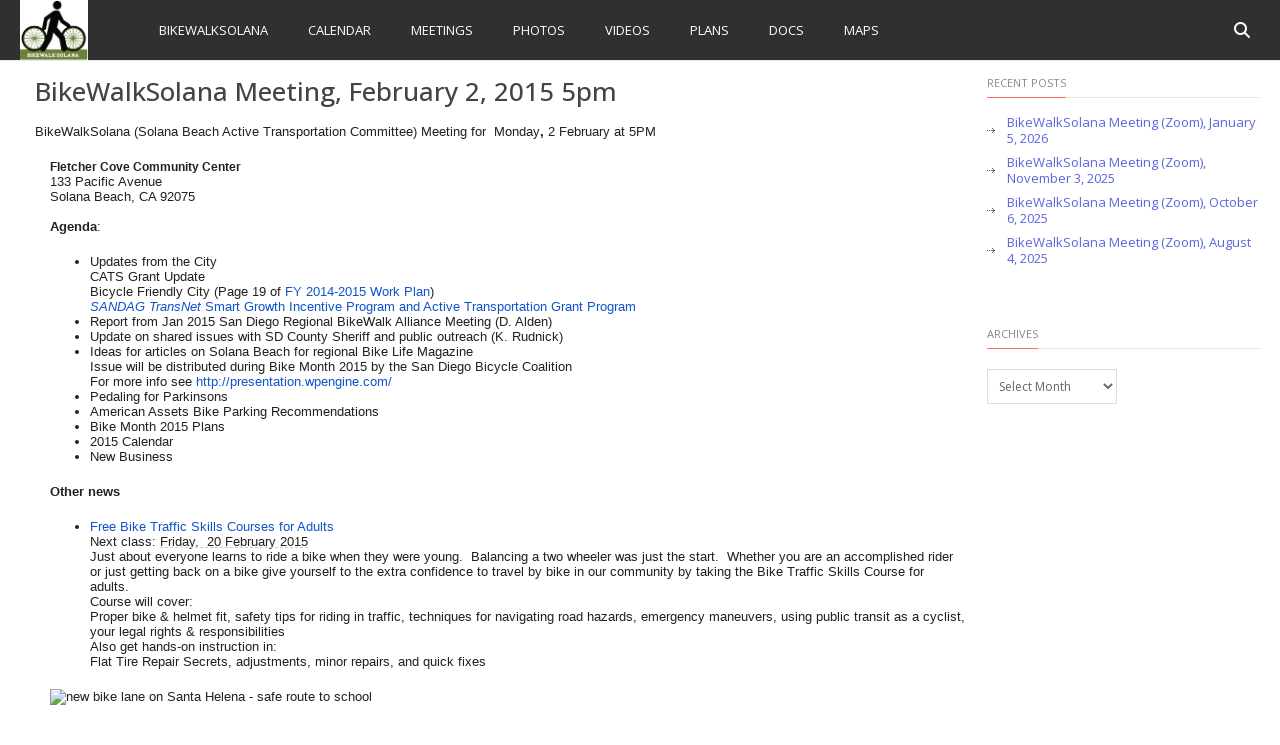

--- FILE ---
content_type: text/html; charset=UTF-8
request_url: https://bikewalksolana.org/2015/02/02/bikewalksolana-meeting-next/
body_size: 17865
content:
<!DOCTYPE html>
<html lang="en-US">
<head>
<meta charset="UTF-8" />
<meta name="viewport" content="width=device-width, initial-scale=1.0" />

<title>BikeWalkSolana   &#8211;  BikeWalkSolana Meeting, February 2, 2015 5pm</title>
<!--[if lte IE 8]>
	<script type="text/javascript" src="https://bikewalksolana.org/wp-content/themes/nimva/js/html5shiv.js"></script>
<![endif]-->

	<link rel="shortcut icon" href="https://bikewalksolana.org/wp-content/uploads/2022/08/bwsAllianceLogo.png" type="image/x-icon" />
   
	      
        <meta name="viewport" content="width=device-width, initial-scale=1, maximum-scale=1" />
        
	<meta name='robots' content='max-image-preview:large' />
	<style>img:is([sizes="auto" i], [sizes^="auto," i]) { contain-intrinsic-size: 3000px 1500px }</style>
	<link rel='dns-prefetch' href='//fonts.googleapis.com' />
<link rel="alternate" type="application/rss+xml" title="BikeWalkSolana &raquo; Feed" href="https://bikewalksolana.org/feed/" />
<script type="text/javascript">
/* <![CDATA[ */
window._wpemojiSettings = {"baseUrl":"https:\/\/s.w.org\/images\/core\/emoji\/15.0.3\/72x72\/","ext":".png","svgUrl":"https:\/\/s.w.org\/images\/core\/emoji\/15.0.3\/svg\/","svgExt":".svg","source":{"concatemoji":"https:\/\/bikewalksolana.org\/wp-includes\/js\/wp-emoji-release.min.js?ver=6.7.4"}};
/*! This file is auto-generated */
!function(i,n){var o,s,e;function c(e){try{var t={supportTests:e,timestamp:(new Date).valueOf()};sessionStorage.setItem(o,JSON.stringify(t))}catch(e){}}function p(e,t,n){e.clearRect(0,0,e.canvas.width,e.canvas.height),e.fillText(t,0,0);var t=new Uint32Array(e.getImageData(0,0,e.canvas.width,e.canvas.height).data),r=(e.clearRect(0,0,e.canvas.width,e.canvas.height),e.fillText(n,0,0),new Uint32Array(e.getImageData(0,0,e.canvas.width,e.canvas.height).data));return t.every(function(e,t){return e===r[t]})}function u(e,t,n){switch(t){case"flag":return n(e,"\ud83c\udff3\ufe0f\u200d\u26a7\ufe0f","\ud83c\udff3\ufe0f\u200b\u26a7\ufe0f")?!1:!n(e,"\ud83c\uddfa\ud83c\uddf3","\ud83c\uddfa\u200b\ud83c\uddf3")&&!n(e,"\ud83c\udff4\udb40\udc67\udb40\udc62\udb40\udc65\udb40\udc6e\udb40\udc67\udb40\udc7f","\ud83c\udff4\u200b\udb40\udc67\u200b\udb40\udc62\u200b\udb40\udc65\u200b\udb40\udc6e\u200b\udb40\udc67\u200b\udb40\udc7f");case"emoji":return!n(e,"\ud83d\udc26\u200d\u2b1b","\ud83d\udc26\u200b\u2b1b")}return!1}function f(e,t,n){var r="undefined"!=typeof WorkerGlobalScope&&self instanceof WorkerGlobalScope?new OffscreenCanvas(300,150):i.createElement("canvas"),a=r.getContext("2d",{willReadFrequently:!0}),o=(a.textBaseline="top",a.font="600 32px Arial",{});return e.forEach(function(e){o[e]=t(a,e,n)}),o}function t(e){var t=i.createElement("script");t.src=e,t.defer=!0,i.head.appendChild(t)}"undefined"!=typeof Promise&&(o="wpEmojiSettingsSupports",s=["flag","emoji"],n.supports={everything:!0,everythingExceptFlag:!0},e=new Promise(function(e){i.addEventListener("DOMContentLoaded",e,{once:!0})}),new Promise(function(t){var n=function(){try{var e=JSON.parse(sessionStorage.getItem(o));if("object"==typeof e&&"number"==typeof e.timestamp&&(new Date).valueOf()<e.timestamp+604800&&"object"==typeof e.supportTests)return e.supportTests}catch(e){}return null}();if(!n){if("undefined"!=typeof Worker&&"undefined"!=typeof OffscreenCanvas&&"undefined"!=typeof URL&&URL.createObjectURL&&"undefined"!=typeof Blob)try{var e="postMessage("+f.toString()+"("+[JSON.stringify(s),u.toString(),p.toString()].join(",")+"));",r=new Blob([e],{type:"text/javascript"}),a=new Worker(URL.createObjectURL(r),{name:"wpTestEmojiSupports"});return void(a.onmessage=function(e){c(n=e.data),a.terminate(),t(n)})}catch(e){}c(n=f(s,u,p))}t(n)}).then(function(e){for(var t in e)n.supports[t]=e[t],n.supports.everything=n.supports.everything&&n.supports[t],"flag"!==t&&(n.supports.everythingExceptFlag=n.supports.everythingExceptFlag&&n.supports[t]);n.supports.everythingExceptFlag=n.supports.everythingExceptFlag&&!n.supports.flag,n.DOMReady=!1,n.readyCallback=function(){n.DOMReady=!0}}).then(function(){return e}).then(function(){var e;n.supports.everything||(n.readyCallback(),(e=n.source||{}).concatemoji?t(e.concatemoji):e.wpemoji&&e.twemoji&&(t(e.twemoji),t(e.wpemoji)))}))}((window,document),window._wpemojiSettings);
/* ]]> */
</script>
<link rel='stylesheet' id='layerslider-css' href='https://bikewalksolana.org/wp-content/plugins/LayerSlider/assets/static/layerslider/css/layerslider.css?ver=7.15.1' type='text/css' media='all' />
<style id='wp-emoji-styles-inline-css' type='text/css'>

	img.wp-smiley, img.emoji {
		display: inline !important;
		border: none !important;
		box-shadow: none !important;
		height: 1em !important;
		width: 1em !important;
		margin: 0 0.07em !important;
		vertical-align: -0.1em !important;
		background: none !important;
		padding: 0 !important;
	}
</style>
<link rel='stylesheet' id='wp-block-library-css' href='https://bikewalksolana.org/wp-includes/css/dist/block-library/style.min.css?ver=6.7.4' type='text/css' media='all' />
<style id='classic-theme-styles-inline-css' type='text/css'>
/*! This file is auto-generated */
.wp-block-button__link{color:#fff;background-color:#32373c;border-radius:9999px;box-shadow:none;text-decoration:none;padding:calc(.667em + 2px) calc(1.333em + 2px);font-size:1.125em}.wp-block-file__button{background:#32373c;color:#fff;text-decoration:none}
</style>
<style id='global-styles-inline-css' type='text/css'>
:root{--wp--preset--aspect-ratio--square: 1;--wp--preset--aspect-ratio--4-3: 4/3;--wp--preset--aspect-ratio--3-4: 3/4;--wp--preset--aspect-ratio--3-2: 3/2;--wp--preset--aspect-ratio--2-3: 2/3;--wp--preset--aspect-ratio--16-9: 16/9;--wp--preset--aspect-ratio--9-16: 9/16;--wp--preset--color--black: #000000;--wp--preset--color--cyan-bluish-gray: #abb8c3;--wp--preset--color--white: #ffffff;--wp--preset--color--pale-pink: #f78da7;--wp--preset--color--vivid-red: #cf2e2e;--wp--preset--color--luminous-vivid-orange: #ff6900;--wp--preset--color--luminous-vivid-amber: #fcb900;--wp--preset--color--light-green-cyan: #7bdcb5;--wp--preset--color--vivid-green-cyan: #00d084;--wp--preset--color--pale-cyan-blue: #8ed1fc;--wp--preset--color--vivid-cyan-blue: #0693e3;--wp--preset--color--vivid-purple: #9b51e0;--wp--preset--gradient--vivid-cyan-blue-to-vivid-purple: linear-gradient(135deg,rgba(6,147,227,1) 0%,rgb(155,81,224) 100%);--wp--preset--gradient--light-green-cyan-to-vivid-green-cyan: linear-gradient(135deg,rgb(122,220,180) 0%,rgb(0,208,130) 100%);--wp--preset--gradient--luminous-vivid-amber-to-luminous-vivid-orange: linear-gradient(135deg,rgba(252,185,0,1) 0%,rgba(255,105,0,1) 100%);--wp--preset--gradient--luminous-vivid-orange-to-vivid-red: linear-gradient(135deg,rgba(255,105,0,1) 0%,rgb(207,46,46) 100%);--wp--preset--gradient--very-light-gray-to-cyan-bluish-gray: linear-gradient(135deg,rgb(238,238,238) 0%,rgb(169,184,195) 100%);--wp--preset--gradient--cool-to-warm-spectrum: linear-gradient(135deg,rgb(74,234,220) 0%,rgb(151,120,209) 20%,rgb(207,42,186) 40%,rgb(238,44,130) 60%,rgb(251,105,98) 80%,rgb(254,248,76) 100%);--wp--preset--gradient--blush-light-purple: linear-gradient(135deg,rgb(255,206,236) 0%,rgb(152,150,240) 100%);--wp--preset--gradient--blush-bordeaux: linear-gradient(135deg,rgb(254,205,165) 0%,rgb(254,45,45) 50%,rgb(107,0,62) 100%);--wp--preset--gradient--luminous-dusk: linear-gradient(135deg,rgb(255,203,112) 0%,rgb(199,81,192) 50%,rgb(65,88,208) 100%);--wp--preset--gradient--pale-ocean: linear-gradient(135deg,rgb(255,245,203) 0%,rgb(182,227,212) 50%,rgb(51,167,181) 100%);--wp--preset--gradient--electric-grass: linear-gradient(135deg,rgb(202,248,128) 0%,rgb(113,206,126) 100%);--wp--preset--gradient--midnight: linear-gradient(135deg,rgb(2,3,129) 0%,rgb(40,116,252) 100%);--wp--preset--font-size--small: 13px;--wp--preset--font-size--medium: 20px;--wp--preset--font-size--large: 36px;--wp--preset--font-size--x-large: 42px;--wp--preset--spacing--20: 0.44rem;--wp--preset--spacing--30: 0.67rem;--wp--preset--spacing--40: 1rem;--wp--preset--spacing--50: 1.5rem;--wp--preset--spacing--60: 2.25rem;--wp--preset--spacing--70: 3.38rem;--wp--preset--spacing--80: 5.06rem;--wp--preset--shadow--natural: 6px 6px 9px rgba(0, 0, 0, 0.2);--wp--preset--shadow--deep: 12px 12px 50px rgba(0, 0, 0, 0.4);--wp--preset--shadow--sharp: 6px 6px 0px rgba(0, 0, 0, 0.2);--wp--preset--shadow--outlined: 6px 6px 0px -3px rgba(255, 255, 255, 1), 6px 6px rgba(0, 0, 0, 1);--wp--preset--shadow--crisp: 6px 6px 0px rgba(0, 0, 0, 1);}:where(.is-layout-flex){gap: 0.5em;}:where(.is-layout-grid){gap: 0.5em;}body .is-layout-flex{display: flex;}.is-layout-flex{flex-wrap: wrap;align-items: center;}.is-layout-flex > :is(*, div){margin: 0;}body .is-layout-grid{display: grid;}.is-layout-grid > :is(*, div){margin: 0;}:where(.wp-block-columns.is-layout-flex){gap: 2em;}:where(.wp-block-columns.is-layout-grid){gap: 2em;}:where(.wp-block-post-template.is-layout-flex){gap: 1.25em;}:where(.wp-block-post-template.is-layout-grid){gap: 1.25em;}.has-black-color{color: var(--wp--preset--color--black) !important;}.has-cyan-bluish-gray-color{color: var(--wp--preset--color--cyan-bluish-gray) !important;}.has-white-color{color: var(--wp--preset--color--white) !important;}.has-pale-pink-color{color: var(--wp--preset--color--pale-pink) !important;}.has-vivid-red-color{color: var(--wp--preset--color--vivid-red) !important;}.has-luminous-vivid-orange-color{color: var(--wp--preset--color--luminous-vivid-orange) !important;}.has-luminous-vivid-amber-color{color: var(--wp--preset--color--luminous-vivid-amber) !important;}.has-light-green-cyan-color{color: var(--wp--preset--color--light-green-cyan) !important;}.has-vivid-green-cyan-color{color: var(--wp--preset--color--vivid-green-cyan) !important;}.has-pale-cyan-blue-color{color: var(--wp--preset--color--pale-cyan-blue) !important;}.has-vivid-cyan-blue-color{color: var(--wp--preset--color--vivid-cyan-blue) !important;}.has-vivid-purple-color{color: var(--wp--preset--color--vivid-purple) !important;}.has-black-background-color{background-color: var(--wp--preset--color--black) !important;}.has-cyan-bluish-gray-background-color{background-color: var(--wp--preset--color--cyan-bluish-gray) !important;}.has-white-background-color{background-color: var(--wp--preset--color--white) !important;}.has-pale-pink-background-color{background-color: var(--wp--preset--color--pale-pink) !important;}.has-vivid-red-background-color{background-color: var(--wp--preset--color--vivid-red) !important;}.has-luminous-vivid-orange-background-color{background-color: var(--wp--preset--color--luminous-vivid-orange) !important;}.has-luminous-vivid-amber-background-color{background-color: var(--wp--preset--color--luminous-vivid-amber) !important;}.has-light-green-cyan-background-color{background-color: var(--wp--preset--color--light-green-cyan) !important;}.has-vivid-green-cyan-background-color{background-color: var(--wp--preset--color--vivid-green-cyan) !important;}.has-pale-cyan-blue-background-color{background-color: var(--wp--preset--color--pale-cyan-blue) !important;}.has-vivid-cyan-blue-background-color{background-color: var(--wp--preset--color--vivid-cyan-blue) !important;}.has-vivid-purple-background-color{background-color: var(--wp--preset--color--vivid-purple) !important;}.has-black-border-color{border-color: var(--wp--preset--color--black) !important;}.has-cyan-bluish-gray-border-color{border-color: var(--wp--preset--color--cyan-bluish-gray) !important;}.has-white-border-color{border-color: var(--wp--preset--color--white) !important;}.has-pale-pink-border-color{border-color: var(--wp--preset--color--pale-pink) !important;}.has-vivid-red-border-color{border-color: var(--wp--preset--color--vivid-red) !important;}.has-luminous-vivid-orange-border-color{border-color: var(--wp--preset--color--luminous-vivid-orange) !important;}.has-luminous-vivid-amber-border-color{border-color: var(--wp--preset--color--luminous-vivid-amber) !important;}.has-light-green-cyan-border-color{border-color: var(--wp--preset--color--light-green-cyan) !important;}.has-vivid-green-cyan-border-color{border-color: var(--wp--preset--color--vivid-green-cyan) !important;}.has-pale-cyan-blue-border-color{border-color: var(--wp--preset--color--pale-cyan-blue) !important;}.has-vivid-cyan-blue-border-color{border-color: var(--wp--preset--color--vivid-cyan-blue) !important;}.has-vivid-purple-border-color{border-color: var(--wp--preset--color--vivid-purple) !important;}.has-vivid-cyan-blue-to-vivid-purple-gradient-background{background: var(--wp--preset--gradient--vivid-cyan-blue-to-vivid-purple) !important;}.has-light-green-cyan-to-vivid-green-cyan-gradient-background{background: var(--wp--preset--gradient--light-green-cyan-to-vivid-green-cyan) !important;}.has-luminous-vivid-amber-to-luminous-vivid-orange-gradient-background{background: var(--wp--preset--gradient--luminous-vivid-amber-to-luminous-vivid-orange) !important;}.has-luminous-vivid-orange-to-vivid-red-gradient-background{background: var(--wp--preset--gradient--luminous-vivid-orange-to-vivid-red) !important;}.has-very-light-gray-to-cyan-bluish-gray-gradient-background{background: var(--wp--preset--gradient--very-light-gray-to-cyan-bluish-gray) !important;}.has-cool-to-warm-spectrum-gradient-background{background: var(--wp--preset--gradient--cool-to-warm-spectrum) !important;}.has-blush-light-purple-gradient-background{background: var(--wp--preset--gradient--blush-light-purple) !important;}.has-blush-bordeaux-gradient-background{background: var(--wp--preset--gradient--blush-bordeaux) !important;}.has-luminous-dusk-gradient-background{background: var(--wp--preset--gradient--luminous-dusk) !important;}.has-pale-ocean-gradient-background{background: var(--wp--preset--gradient--pale-ocean) !important;}.has-electric-grass-gradient-background{background: var(--wp--preset--gradient--electric-grass) !important;}.has-midnight-gradient-background{background: var(--wp--preset--gradient--midnight) !important;}.has-small-font-size{font-size: var(--wp--preset--font-size--small) !important;}.has-medium-font-size{font-size: var(--wp--preset--font-size--medium) !important;}.has-large-font-size{font-size: var(--wp--preset--font-size--large) !important;}.has-x-large-font-size{font-size: var(--wp--preset--font-size--x-large) !important;}
:where(.wp-block-post-template.is-layout-flex){gap: 1.25em;}:where(.wp-block-post-template.is-layout-grid){gap: 1.25em;}
:where(.wp-block-columns.is-layout-flex){gap: 2em;}:where(.wp-block-columns.is-layout-grid){gap: 2em;}
:root :where(.wp-block-pullquote){font-size: 1.5em;line-height: 1.6;}
</style>
<link rel='stylesheet' id='contact-form-7-css' href='https://bikewalksolana.org/wp-content/plugins/contact-form-7/includes/css/styles.css?ver=6.1.3' type='text/css' media='all' />
<link rel='stylesheet' id='nimva-parent-css' href='https://bikewalksolana.org/wp-content/themes/nimva/style.css?ver=6.7.4' type='text/css' media='all' />
<link rel='stylesheet' id='child-style-css' href='https://bikewalksolana.org/wp-content/themes/nimva-child-bws/style.css?ver=6.7.4' type='text/css' media='all' />
<link rel='stylesheet' id='bootstrap-css' href='https://bikewalksolana.org/wp-content/themes/nimva/css/bootstrap.css?ver=6.7.4' type='text/css' media='all' />
<link rel='stylesheet' id='magnificPopUp-css' href='https://bikewalksolana.org/wp-content/themes/nimva/css/magnific-popup.css?ver=6.7.4' type='text/css' media='all' />
<link rel='stylesheet' id='themestyle-css' href='https://bikewalksolana.org/wp-content/themes/nimva/style.css?ver=6.7.4' type='text/css' media='all' />
<link rel='stylesheet' id='js_composer_front-css' href='https://bikewalksolana.org/wp-content/plugins/js_composer/assets/css/js_composer.min.css?ver=8.7.2' type='text/css' media='all' />
<link rel='stylesheet' id='tipsy-css' href='https://bikewalksolana.org/wp-content/themes/nimva/css/tipsy.css?ver=6.7.4' type='text/css' media='all' />
<link rel='stylesheet' id='owl-css' href='https://bikewalksolana.org/wp-content/themes/nimva/css/owl.carousel.min.css?ver=6.7.4' type='text/css' media='all' />
<link rel='stylesheet' id='retina-css' href='https://bikewalksolana.org/wp-content/themes/nimva/css/retina.css?ver=6.7.4' type='text/css' media='all' />
<link rel='stylesheet' id='fontawesome-css' href='https://bikewalksolana.org/wp-content/themes/nimva/css/fontawesome-all.css?ver=6.7.4' type='text/css' media='all' />
<link rel='stylesheet' id='responsive-css' href='https://bikewalksolana.org/wp-content/themes/nimva/css/responsive.css?ver=6.7.4' type='text/css' media='all' />
<link rel='stylesheet' id='google-fonts-css' href='//fonts.googleapis.com/css?family=Open+Sans%3A300%2C400%2C500%2C600%2C700&#038;latin,greek-ext,cyrillic,latin-ext,greek,cyrillic-ext,vietnamese&#038;ver=6.7.4' type='text/css' media='all' />
<link rel='stylesheet' id='vc_style-css' href='https://bikewalksolana.org/wp-content/themes/nimva/css/vc_style.css?ver=6.7.4' type='text/css' media='all' />
<link rel='stylesheet' id='dashicons-css' href='https://bikewalksolana.org/wp-includes/css/dashicons.min.css?ver=6.7.4' type='text/css' media='all' />
<link rel='stylesheet' id='my-calendar-lists-css' href='https://bikewalksolana.org/wp-content/plugins/my-calendar/css/list-presets.css?ver=3.6.16' type='text/css' media='all' />
<link rel='stylesheet' id='my-calendar-reset-css' href='https://bikewalksolana.org/wp-content/plugins/my-calendar/css/reset.css?ver=3.6.16' type='text/css' media='all' />
<link rel='stylesheet' id='my-calendar-style-css' href='https://bikewalksolana.org/wp-content/plugins/my-calendar/styles/twentytwenty.css?ver=3.6.16-twentytwenty-css' type='text/css' media='all' />
<style id='my-calendar-style-inline-css' type='text/css'>

/* Styles by My Calendar - Joe Dolson https://www.joedolson.com/ */

.my-calendar-modal .event-title svg { background-color: #ffffcc; padding: 3px; }
.mc-main .mc_general .event-title, .mc-main .mc_general .event-title a { background: #ffffcc !important; color: #000000 !important; }
.mc-main .mc_general .event-title button { background: #ffffcc !important; color: #000000 !important; }
.mc-main .mc_general .event-title a:hover, .mc-main .mc_general .event-title a:focus { background: #ffffff !important;}
.mc-main .mc_general .event-title button:hover, .mc-main .mc_general .event-title button:focus { background: #ffffff !important;}
.my-calendar-modal .event-title svg { background-color: #eeee22; padding: 3px; }
.mc-main .mc_meetings .event-title, .mc-main .mc_meetings .event-title a { background: #eeee22 !important; color: #000000 !important; }
.mc-main .mc_meetings .event-title button { background: #eeee22 !important; color: #000000 !important; }
.mc-main .mc_meetings .event-title a:hover, .mc-main .mc_meetings .event-title a:focus { background: #ffff55 !important;}
.mc-main .mc_meetings .event-title button:hover, .mc-main .mc_meetings .event-title button:focus { background: #ffff55 !important;}
.my-calendar-modal .event-title svg { background-color: #63d646; padding: 3px; }
.mc-main .mc_education .event-title, .mc-main .mc_education .event-title a { background: #63d646 !important; color: #000000 !important; }
.mc-main .mc_education .event-title button { background: #63d646 !important; color: #000000 !important; }
.mc-main .mc_education .event-title a:hover, .mc-main .mc_education .event-title a:focus { background: #96ff79 !important;}
.mc-main .mc_education .event-title button:hover, .mc-main .mc_education .event-title button:focus { background: #96ff79 !important;}
.mc-main, .mc-event, .my-calendar-modal, .my-calendar-modal-overlay, .mc-event-list {--primary-dark: #313233; --primary-light: #fff; --secondary-light: #fff; --secondary-dark: #000; --highlight-dark: #666; --highlight-light: #efefef; --close-button: #b32d2e; --search-highlight-bg: #f5e6ab; --navbar-background: transparent; --nav-button-bg: #fff; --nav-button-color: #313233; --nav-button-border: #313233; --nav-input-border: #313233; --nav-input-background: #fff; --nav-input-color: #313233; --grid-cell-border: #0000001f; --grid-header-border: #313233; --grid-header-color: #313233; --grid-weekend-color: #313233; --grid-header-bg: transparent; --grid-weekend-bg: transparent; --grid-cell-background: transparent; --current-day-border: #313233; --current-day-color: #313233; --current-day-bg: transparent; --date-has-events-bg: #313233; --date-has-events-color: #f6f7f7; --calendar-heading: clamp( 1.125rem, 24px, 2.5rem ); --event-title: clamp( 1.25rem, 24px, 2.5rem ); --grid-date: 16px; --grid-date-heading: clamp( .75rem, 16px, 1.5rem ); --modal-title: 1.5rem; --navigation-controls: clamp( .75rem, 16px, 1.5rem ); --card-heading: 1.125rem; --list-date: 1.25rem; --author-card: clamp( .75rem, 14px, 1.5rem); --single-event-title: clamp( 1.25rem, 24px, 2.5rem ); --mini-time-text: clamp( .75rem, 14px 1.25rem ); --list-event-date: 1.25rem; --list-event-title: 1.2rem; --grid-max-width: 1260px; --list-preset-border-color: #000000; --list-preset-stripe-background: rgba( 0,0,0,.04 ); --list-preset-date-badge-background: #000; --list-preset-date-badge-color: #fff; --list-preset-background: transparent; --category-mc_general: #ffffcc; --category-mc_meetings: #eeee22; --category-mc_education: #63d646; }
</style>
<link rel='stylesheet' id='srpw-style-css' href='https://bikewalksolana.org/wp-content/plugins/smart-recent-posts-widget/assets/css/srpw-frontend.css?ver=6.7.4' type='text/css' media='all' />
<script type="text/javascript" src="https://bikewalksolana.org/wp-includes/js/jquery/jquery.min.js?ver=3.7.1" id="jquery-core-js"></script>
<script type="text/javascript" src="https://bikewalksolana.org/wp-includes/js/jquery/jquery-migrate.min.js?ver=3.4.1" id="jquery-migrate-js"></script>
<script type="text/javascript" id="layerslider-utils-js-extra">
/* <![CDATA[ */
var LS_Meta = {"v":"7.15.1","fixGSAP":"1"};
/* ]]> */
</script>
<script type="text/javascript" src="https://bikewalksolana.org/wp-content/plugins/LayerSlider/assets/static/layerslider/js/layerslider.utils.js?ver=7.15.1" id="layerslider-utils-js"></script>
<script type="text/javascript" src="https://bikewalksolana.org/wp-content/plugins/LayerSlider/assets/static/layerslider/js/layerslider.kreaturamedia.jquery.js?ver=7.15.1" id="layerslider-js"></script>
<script type="text/javascript" src="https://bikewalksolana.org/wp-content/plugins/LayerSlider/assets/static/layerslider/js/layerslider.transitions.js?ver=7.15.1" id="layerslider-transitions-js"></script>
<script></script><meta name="generator" content="Powered by LayerSlider 7.15.1 - Build Heros, Sliders, and Popups. Create Animations and Beautiful, Rich Web Content as Easy as Never Before on WordPress." />
<!-- LayerSlider updates and docs at: https://layerslider.com -->
<link rel="https://api.w.org/" href="https://bikewalksolana.org/wp-json/" /><link rel="alternate" title="JSON" type="application/json" href="https://bikewalksolana.org/wp-json/wp/v2/posts/121" /><link rel="EditURI" type="application/rsd+xml" title="RSD" href="https://bikewalksolana.org/xmlrpc.php?rsd" />
<meta name="generator" content="WordPress 6.7.4" />
<link rel="canonical" href="https://bikewalksolana.org/2015/02/02/bikewalksolana-meeting-next/" />
<link rel='shortlink' href='https://bikewalksolana.org/?p=121' />
<link rel="alternate" title="oEmbed (JSON)" type="application/json+oembed" href="https://bikewalksolana.org/wp-json/oembed/1.0/embed?url=https%3A%2F%2Fbikewalksolana.org%2F2015%2F02%2F02%2Fbikewalksolana-meeting-next%2F" />
<link rel="alternate" title="oEmbed (XML)" type="text/xml+oembed" href="https://bikewalksolana.org/wp-json/oembed/1.0/embed?url=https%3A%2F%2Fbikewalksolana.org%2F2015%2F02%2F02%2Fbikewalksolana-meeting-next%2F&#038;format=xml" />
<meta name="generator" content="Powered by WPBakery Page Builder - drag and drop page builder for WordPress."/>
<noscript><style> .wpb_animate_when_almost_visible { opacity: 1; }</style></noscript> 

<style type="text/css">  
	@media only screen and (min-width: 1159px) {.container, .flexslider {max-width: 1170px;}.menu-wrapper-inside {max-width: 1160px !important;}#portfolio-single-wrap.portfolio-single-full #slider {width: 1160px;}#portfolio-single-wrap.portfolio-single-full .port-desc, #portfolio-single-wrap.portfolio-single-full.portfolio-single-full-left .port-desc, .postcontent #portfolio-single-wrap .port-desc {width: 790px;}.postcontent #portfolio-single-wrap .port-desc {width: 420px;}.postcontent #portfolio-single-wrap .port-details {width: 270px;}#portfolio-single-wrap.portfolio-single-full .port-details, #portfolio-single-wrap.portfolio-single-full.portfolio-single-full-left .port-details, .postcontent #portfolio-single-wrap .port-details {width: 350px;}#portfolio-details-wrap {width: 350px; }#portfolio-single-wrap.portfolio-single-left #portfolio-details-wrap.below_images {width: 100%;}#portfolio-single-wrap #slider {width: 790px;}#portfolio-details-wrap .port-terms h5 {width: 150px;} .small-posts .entry_image_sh {width: 200px;height:136px;}.our-clients .item a {margin: 0px auto;}#header nav > ul > li.megamenu > ul > li > ul {width: 1160px;}.portfolio-3 .portfolio-item {width: 370px;}.portfolio-3 .portfolio-item .portfolio-image, .portfolio-3 .portfolio-item .portfolio-image a, .portfolio-3 .portfolio-item .portfolio-image img {width: 370px;height: 250px;}.portfolio-item {width: 275px;}.portfolio-item .portfolio-image, .portfolio-item .portfolio-image a, .portfolio-item .portfolio-image img {width: 275px;height: 187px;}.portfolio-2 .portfolio-item {width: 560px;}.portfolio-2 .portfolio-item .portfolio-image, .portfolio-2 .portfolio-item .portfolio-image a, .portfolio-2 .portfolio-item .portfolio-image img {width: 560px;height: 380px;}.postcontent {width: 800px;}.postcontent .small-posts .entry_c,.vertical_related_posts .entry_c {width: 480px;}.sidebar {width: 330px;}.widget_search input[type="text"] {width: 100%;}.error404-page-meta form, .searchtop-meta form {width: 330px;}.error404-page-meta input[type="text"], .searchtop-meta input[type="text"],.widget_product_search input[type="text"] {width:330px;}.searchtop-meta input[type="search"] {width: 100%;}.entry_c {width: 718px;}.col_full .entry_c {width: 1068px;}.col_full .vertical_related_posts .entry_c {width: 900px;}.col_full .small-posts .entry_c {width: 840px;} #footer .col_one_fourth {width: 260px;}} body {background-color:#fff;}#wrapper {background-color: #fff;position:relative;}@media only screen and (min-width: 1100px) {.container, .flexslider {width: 100%;max-width: 1600px;}.page-template-page-blog .entry_c,.page-template-page-blog-alternate .entry_c {width: calc(100% - 82px);}.entry_c_solo {width: 100%;}#wrapper #header[data-header-version="header_v1"] .container,#wrapper #header[data-header-version="header_v4"] .container,#wrapper #header[data-header-version="header_v5"] .container,#wrapper #header[data-header-version="header_v6"] .container,#wrapper #header[data-header-version="header_v7"] .container,#wrapper #header[data-header-version="header_v3"] .container,#wrapper #header[data-header-version="header_v3"] .menu-wrapper-inside,#wrapper #header[data-header-version="header_v2"] .menu-wrapper-inside,#wrapper #top-bar .container {max-width: 1600px !important;padding-left:0;padding-right:0;}#header#header[data-header-version="header_v3"] .container.realwidth,#header#header[data-header-version="header_v3"] #menu-wrapper {width: 100%;max-width:none !important;}#header nav > ul > li.megamenu > ul > li > ul {width: 100%;}.postcontent { width: 75%; margin-right:0}.sidebar { width:22%;}.vertical_related_posts .entry_image { width:300px }.vertical_related_posts .entry_c, .postcontent .small-posts .entry_c { width:calc(100% - 320px);}.sp_title_meta { max-width: 1600px;}#portfolio-single-wrap #slider, #portfolio-single-wrap.modern .portfolio_images_list,#portfolio-single-wrap.default .portfolio_images_list { width: calc(100% - 380px);}#portfolio-single-wrap.portfolio-single-left #portfolio-details-wrap {width:350px}#portfolio-single-wrap.portfolio-single-full #slider { width:100%; }#portfolio-single-wrap.portfolio-single-full .port-desc, #portfolio-single-wrap.portfolio-single-full.portfolio-single-full-left .port-desc, .postcontent #portfolio-single-wrap .port-desc { width: calc(100% - 380px); }.postcontent.columns .portfolio-item, .portfolio-item { width: 23.9%; margin: 0.5%;}.portfolio-item .portfolio-image, .portfolio-item .portfolio-image a, .portfolio-item .portfolio-image img,.portfolio-3 .portfolio-item .portfolio-image, .portfolio-3 .portfolio-item .portfolio-image a, .portfolio-3 .portfolio-item .portfolio-image img, .portfolio-2 .portfolio-item .portfolio-image, .portfolio-2 .portfolio-item .portfolio-image a, .portfolio-2 .portfolio-item .portfolio-image img,.postcontent.columns .portfolio-item .portfolio-image, .postcontent.columns .portfolio-item .portfolio-image a, .postcontent.columns .portfolio-item .portfolio-image img { width: 100%; height: 100%}.postcontent.columns .portfolio-3 .portfolio-item, .portfolio-3 .portfolio-item {width: 32.2%; margin: 0.5%;}.postcontent.columns .portfolio-2 .portfolio-item, .portfolio-2 .portfolio-item {width: 48.4%; margin: 0.75%;}}@media only screen and (min-width:1100px) and (max-width:1460px) {.container,#wrapper #header[data-header-version="header_v1"] .container,#wrapper #header[data-header-version="header_v4"] .container,#wrapper #header[data-header-version="header_v5"] .container,#wrapper #header[data-header-version="header_v6"] .container,#wrapper #header[data-header-version="header_v7"] .container,#wrapper #header[data-header-version="header_v3"] .container,#wrapper #header[data-header-version="header_v3"] .menu-wrapper-inside,#wrapper #top-bar .container {padding-left:20px;padding-right:20px;}#portfolio-navigation, .searchtop-meta {right:20px;}#copyrights {padding-left:0; padding-right:0;}}body, input, select, textarea,.slide-caption2, #lp-contacts li, #portfolio-filter li a, #faq-filter li a,.widget_nav_menu li, .entry_meta li a,.promo-desc > span, .promo-action a, .error404,.widget_links li, .widget_meta li, .widget_archive li, .widget_recent_comments li, .widget_recent_entries li, .widget_categories li, .widget_pages li, .tab_widget ul.tabs li a,.toggle .togglet, .toggle .toggleta,.team-image span,.team-skills li, .skills li span, .simple-button, .pricing-price .price-tenure,.acctitle, .acctitlec,.testimonial-item .testi-author {font-family:"Open Sans", Arial, Helvetica, sans-serif !important;}#primary-menu li a, #primary-menu li a span, #header nav > ul {font-family:"Open Sans", Arial, Helvetica, sans-serif !important}h1, h2, h3, h4, h5, h6 {font-family: "Open Sans", Arial, Helvetica, sans-serif ;font-weight: 400;}.tab_widget.tab_style2 ul.tabs li a {font-family: "Open Sans", Arial, Helvetica, sans-serif!important;}.sidebar .title-outer h3, .wpb_widgetised_column .title-outer h3 { font-family: "Open Sans", Arial, Helvetica, sans-serif !important}.pagination span.current,.woocommerce #content .container nav.woocommerce-pagination ul li span.current, .woocommerce .container nav.woocommerce-pagination ul li span.current, .woocommerce-page #content .container nav.woocommerce-pagination ul li span.current, .woocommerce-page .container nav.woocommerce-pagination ul li span.current {background-color: #f96e5b;border-color: #f96e5b;}.flex-prev:hover, .flex-next:hover, .rs-prev:hover, .rs-next:hover, .nivo-prevNav:hover, .nivo-nextNav:hover, .camera_prev:hover, .camera_next:hover, .camera_commands:hover, .tp-leftarrow.large:hover, .tp-rightarrow.large:hover, .ls-noskin .ls-nav-prev:hover, .ls-noskin .ls-nav-next:hover {background-color: #f96e5b !important;}#footer .widget h4 {font-family: "Open Sans", Arial, Helvetica, sans-serif !important;}body, .entry_content, .testimonial-item .testi-content {font-size: 12px ;}body, .entry_content, .testimonial-item .testi-content {line-height: 1.3;}#primary-menu li a, #header nav ul li a {font-size: 13px ;}#top-menu{font-size: 12px ;}#page-title h1 {font-size: 24px ;}#page-title ul.breadcrumbs li {font-size: 12px ;}.sidebar .title-outer h3, .wpb_widgetised_column .title-outer h3 {font-size: 11px ;}#footer .widget h4 {font-size: 11px ;}#copyrights {font-size: 12px ;}h1 {font-size: 28px ;line-height: 38px ;}h2 {font-size: 22px ;line-height: 32px ;}h3 {font-size: 18px ;line-height: 28px ;}h4 {font-size: 16px ;line-height: 26px ;}h5 {font-size: 14px ;line-height: 24px;}h6 {font-size: 12px ;line-height: 22px;}#top-bar {border-bottom-width:1px;border-bottom-color:#e8e8e8;}#page-title {background-color: #ffffff;border-width:1px;border-color: #ffffff;padding: 5px 0 !important;}.page_title_inner {background-color: #ffffff;padding: 15px 0;}#portfolio-navigation .port-nav-prev a i, #portfolio-navigation .port-nav-next a i {color: #777;}#portfolio-navigation .port-nav-prev a:hover i, #portfolio-navigation .port-nav-next a:hover i {color: #f96e5b;}#logo img, #header .header_middle_logo img{height: 986px;}#logo {max-height:60px;}#header.sticky-header.sticky #logo img, #header.sticky-header.sticky .header_middle_logo img {height: 60px;}#header.sticky.reduced #logo img {height: 40px;}#logo img {height:60px;}.tagline {color: #777777;}#header .container {justify-content: unset;}#nav {flex-grow: 1;}#header .container, #top-bar .container {max-width: 1170px;}#header{background-color: #303030;}#top-bar{background-color: #f7f7f7;}#top-menu ul li div, #top-menu li a, #top-menus li a, #top-menus li, #top-menu li span, #top-menu li i {color: #777777;}#top-menu li a:hover, #top-menus li a:hover{color: #f96e5b;border-color: #f96e5b;}#top-menu .mail, #top-menu .contact_address{border-color: #e8e8e8;}#top-social li a{color: #4a4a4a;}#top-social li a:hover .ts-icon, #top-social li a:hover{background-color: #f96e5b;}#twitter_bar {background-color: #f96e5b;color: #ffffff;}#twitter_bar ul li a {color: #ffffff;border-bottom-color: #ffffff;}#footer.footer-dark {background-color: #363839;}#footer {border-color: #3f3f3f;}#copyrights.copyrights-dark {background-color: #282A2B;}#copyrights {border-color: #282A2B;}body {color: #777777;}.team-skills li a, .team-skills li a:hover {color: #777777;}h1 span, h2 span, h3 span, h4 span, h5 span, h6 span {color: #f96e5b;}.team-image span,.woocommerce #content .widget_price_filter .ui-slider .ui-slider-range, .woocommerce-page #content .widget_price_filter .ui-slider .ui-slider-range,::selection {background-color: #f96e5b;}a, h1 span, h2 span, h3 span, h4 span, h5 span, h6 span, h3.featuredinverse,#lp-contacts li span,#portfolio-filter li.activeFilter a, #faq-filter li.activeFilter a, .error404, .tab_widget ul.tabs li.active a,.product-feature3:hover span, .team-skills li span, .dropcap, .best-price .pricing-title h4, .best-price .pricing-price, .twitter-widget ul li a, .sposts-list a, .inner .ca-main, .entry_title h2 a, .woocommerce ul.products li.product .product_details h3 a {color: #555555;}a:hover, #page-title ul.breadcrumbs li a:hover, #portfolio-filter li a:hover, #faq-filter li a:hover, .entry_meta li a:hover, .ipost .ipost-title a:hover,.comment-content .comment-author a:hover, .comment-wrap:hover a,.promo h3 > span,.widget a:hover, #footer.footer-dark .widget_nav_menu li a:hover,#footer.footer-dark .widget_links li a:hover, #footer.footer-dark .widget_meta li a:hover, #footer.footer-dark .widget_archive li a:hover,#footer.footer-dark .widget_recent_comments li a:hover, #footer.footer-dark .widget_recent_entries li a:hover, #footer.footer-dark .widget_categories li a:hover,#footer.footer-dark .widget_pages li a:hover,#copyrights.copyrights-dark a:hover, .entry_title h2 a:hover, .product_buttons_wrap a:hover, .woocommerce ul.products li.product .product_details h3 a:hover {color: #f96e5b;}#page-title h1 {color: #555555;}#page-title ul.breadcrumbs li{color: #888888;}#page-title ul.breadcrumbs li a {color: #888888;}h1 {color: #444444;}h2,.entry_title h2 {color: #444444;}h3 {color: #444444;}h4 {color: #444444;}h5 {color: #444444;}h6 {color: #444444;}#footer.footer-dark .widget h4 {color: #EEEEEE;}#footer .widget .comp {border-color: #4b4b4b;}#footer.footer-dark .widget h4 {border-color: #676767;}#footer.footer-dark {color: #DDDDDD;}#copyrights.copyrights-dark {color: #DDDDDD;}#footer.footer-dark a {color: #BFBFBF;}#footer.footer-dark a:hover {color: #fff;}#copyrights.copyrights-dark a {color: #BFBFBF;}#footer.footer-dark .widget_links li a:hover,#footer.footer-dark .widget_nav_menu li a:hover,#footer.footer-dark .widget_links li a:hover, #footer.footer-dark .widget_meta li a:hover, #footer.footer-dark .widget_archive li a:hover,#footer.footer-dark .widget_recent_comments li a:hover, #footer.footer-dark .widget_recent_entries li a:hover, #footer.footer-dark .widget_categories li a:hover, #footer.footer-dark .widget_pages li a:hover,#copyrights.copyrights-dark a:hover{color: #fff;}#copyrights.copyrights-dark a:hover {color: #fff;}#header[data-header-version="header_v1"] nav > ul > li > a, html:not(.js) #header[data-header-version="header_v1"] nav > ul > li > a, #header[data-header-version="header_v1"] .header_extra_icons .main_menu_search a,#header[data-header-version="header_v4"] nav > ul > li > a, html:not(.js) #header[data-header-version="header_v4"] nav > ul > li > a, #header[data-header-version="header_v4"] .header_extra_icons .main_menu_search a,#header[data-header-version="header_v5"] nav > ul > li > a, html:not(.js) #header[data-header-version="header_v5"] nav > ul > li > a, #header[data-header-version="header_v5"] .header_extra_icons .main_menu_search a,#header[data-header-version="header_v6"] nav > ul > li > a, html:not(.js) #header[data-header-version="header_v6"] nav > ul > li > a, #header[data-header-version="header_v6"] .header_extra_icons .main_menu_search a,#header[data-header-version="header_v7"] nav > ul > li > a, html:not(.js) #header[data-header-version="header_v7"] nav > ul > li > a, #header[data-header-version="header_v7"] .header_extra_icons .main_menu_search a {line-height: 60px;}#header[data-header-version="header_v1"] .sf-menu > li:hover > ul, #header[data-header-version="header_v1"] .sf-menu > li.sfHover > ul,#header[data-header-version="header_v4"] .sf-menu > li:hover > ul, #header[data-header-version="header_v4"] .sf-menu > li.sfHover > ul,#header[data-header-version="header_v5"] .sf-menu > li:hover > ul, #header[data-header-version="header_v5"] .sf-menu > li.sfHover > ul,#header[data-header-version="header_v6"] .sf-menu > li:hover > ul, #header[data-header-version="header_v6"] .sf-menu > li.sfHover > ul {top: 60px;}#header[data-header-version="header_v1"].reduced .sf-menu > li:hover > ul, #header[data-header-version="header_v1"].reduced .sf-menu > li.sfHover > ul,#header[data-header-version="header_v4"].reduced .sf-menu > li:hover > ul, #header[data-header-version="header_v4"].reduced .sf-menu > li.sfHover > ul,#header[data-header-version="header_v5"].reduced .sf-menu > li:hover > ul, #header[data-header-version="header_v5"].reduced .sf-menu > li.sfHover > ul,#header[data-header-version="header_v6"].reduced .sf-menu > li:hover > ul, #header[data-header-version="header_v6"].reduced .sf-menu > li.sfHover > ul {top: 60px;}#header nav > ul > li > a {font-weight: 400;text-transform: uppercase;}#header nav ul li a, .sf-sub-indicator [class^="fa-"], .sf-sub-indicator [class*=" fa-"],.header_extra_icons .main_menu_search a, .header_extra_icons .cart a{color: #ffffff;}.open_hamburger_navigation span {background-color: #ffffff;}#header:not(transparent) nav ul li a:hover, #header:not(transparent) nav .sf-menu li.sfHover > a, ul.sf-menu > li > a:hover > .sf-sub-indicator i, ul.sf-menu > li > a:active > .sf-sub-indicator i, ul.sf-menu > li.sfHover > a > .sf-sub-indicator i, #header:not(transparent) > div > nav > ul > li.cart > a.shopping-cart:hover, #header:not(transparent) > div > nav > ul > li.cart > a.shopping-cart.active, .woocommerce-MyAccount-navigation ul li.is-active a, .header_extra_icons .main_menu_search a:hover, .header_extra_icons .cart a:hover {color: #ffffff;}.shopping-cart span, .woocommerce-MyAccount-navigation ul li.is-active a:before, .open_hamburger_navigation:hover span {background-color: #ffffff;}#header nav .sf-menu li.current-menu-ancestor > a, #header nav .sf-menu li.current-menu-ancestor > a i,#header nav .sf-menu li.current-menu-item > a, #header nav .sf-menu > li.current-menu-ancestor > a > .sf-sub-indicator [class^="fa-"],#header nav .sf-menu li.current_page_item > a .sf-sub-indicator [class^="fa-"] {color: #ffffff;}#header nav .sf-menu li.current-menu-ancestor > a, #header nav .sf-menu li ul {border-color: #f2f2e8;}#header nav ul li a:not(.open_hamburger_navigation):hover, #header nav .sf-menu li.sfHover > a:not(.open_hamburger_navigation) {background-color: #a4a6aa;}html:not(.js) #header nav > ul > li > a:hover, #header nav ul li a:hover, #header nav .sf-menu li.sfHover > a, {border-color: #f2f2e8;}#header nav > ul > li > a:before,#header nav > ul > li > a:before,#header nav > .sf-menu > li.current-menu-ancestor > a:before {content: "";width: calc(100% - 20px);height: 2px;position: absolute;left: 10px;background: transparent;top: calc(50% + 9px);transform: scale(0,1);transform-origin: left center;transition: all .2s ease-in-out;-webkit-transition: all .2s ease-in-out;}#header nav > ul > li.header_middle_logo > a:before {content: initial;}#header nav > ul > li > a:hover:before,#header nav > ul > li.sfHover > a:before,#header nav .sf-menu li.current-menu-ancestor > a:before,#header nav .sf-menu li.current_page_item > a:before {transform: scale(1,1);background: #ffffff;}#header nav .sf-menu li ul li a,.sf-menu li ul li > a .sf-sub-indicator [class^="fa-"], #header nav .sf-menu li.sfHover ul li.sfHover ul li a,#header nav .sf-menu li.sfHover ul li.sfHover ul li.sfHover ul li a,.sf-menu li.megamenu ul li.sfHover > a .sf-sub-indicator [class^="fa-"] {color: #ffffff;}#header nav .sf-menu li ul li a {font-weight: 400;}#header nav > ul > li.megamenu > ul ul li.current-menu-item ul li a {color: #ffffff!important;background-color: transparent;}#header nav > ul > li.megamenu > ul ul li.current-menu-item ul li a:hover {color: #ffffff !important;}.sf-menu .megamenu-bullet {border-left-color: #ffffff;}#header #nav .sf-menu li.megamenu ul li ul.megamenu li h3.megamenu-title,#header #nav .sf-menu li.megamenu ul li ul.megamenu li h3.megamenu-title a,#header #nav h3.megamenu-title span {color: #ffffff !important;}#header #nav .sf-menu li.megamenu ul li ul.megamenu li h3.megamenu-title a {background-color: transparent;}#header #nav .sf-menu li.megamenu ul li ul.megamenu li h3.megamenu-title a:hover,#header #nav h3.megamenu-title a:hover span {color: #f96e5b !important;}#header nav > ul > li.megamenu ul li ul li a{color: #ffffff;}#header nav .sf-menu li ul li a:hover, #header nav .sf-menu li ul li a:hover .sf-sub-indicator i,#header nav .sf-menu > li.sfHover:not(.megamenu) ul li.sfHover .sf-sub-indicator i,#header nav .sf-menu li.sfHover ul li.sfHover a,#header nav .sf-menu li.sfHover ul li.sfHover ul li.sfHover a,#header nav .sf-menu li.sfHover ul li.sfHover ul li a:hover, #header nav > ul > li.megamenu > ul > li > a:hover, #header nav .sf-menu li ul li.sfHover > a .sf-sub-indicator [class^="fa-"],#header nav .sf-menu li ul li.current_page_ancestor > a .sf-sub-indicator [class^="fa-"],#header nav .sf-menu li.sfHover ul li.sfHover ul li.sfHover ul li.current_page_item a {color: #ffffff;}#header nav .sf-menu li ul li a:hover .megamenu-bullet,#header nav .sf-menu li ul li.current-menu-item a .megamenu-bullet {border-left-color: #ffffff;}#header nav > ul > li.megamenu > ul ul li a:hover,.sf-menu li.megamenu ul li a:hover .sf-sub-indicator i, #header nav > ul > li.megamenu > ul ul li.current-menu-item a,#header nav > ul > li.megamenu > ul ul li.current-menu-item a i,.sf-menu li.megamenu ul li > a:hover .sf-sub-indicator [class^="fa-"],#header nav .sf-menu li.megamenu ul li.current_page_item > a .sf-sub-indicator [class^="fa-"] {color: #ffffff !important;}#header nav .sf-menu li.current_page_ancestor > a .sf-sub-indicator [class^="fa-"] {border-top-color: #f2f2e8;color: #ffffff;}#header > nav > .sf-menu > li.current-menu-item > a:hover, #header > nav > .sf-menu > li.current_page_item > a:hover > .sf-sub-indicator [class^="fa-"] {color: #ffffff;}#header nav .sf-menu li ul li.current-menu-item > a, #header nav .sf-menu li ul li.current-menu-ancestor > a,#header nav .sf-menu li ul li.current-menu-ancestor ul li.current-menu-ancestor > a,#header nav .sf-menu li.sfHover ul li.sfHover ul li.current-menu-item > a{color: #ffffff;background-color: rgba(49, 49, 49, 0.95) !important;}#header nav .sf-menu li ul li.current-menu-ancestor > a .sf-sub-indicator [class^="fa-"] {color: #ffffff;}#header nav .sf-menu li.megamenu ul li.current-menu-item > a {background: transparent;color: #f96e5b;}#header nav .sf-menu li ul li a, #header nav > ul > li.megamenu > ul.sub-menu {background-color: rgba(255, 255, 255, 0.95);}.sf-menu li ul li a:hover, .sf-menu li ul li.sfHover > a, #header nav > ul > li.megamenu > ul ul li a:hover {background-color: rgba(49, 49, 49, 0.95) !important;}#header nav > ul > li.megamenu > ul > li {border-right-color: #f2f2f2;}.sf-menu ul li a, .sf-menu ul li ul li a{border-bottom-color: #f2f2f2 !important;}#header nav > ul > li.megamenu > ul > li > ul, #header nav > ul > li.megamenu > ul > li > ul > li {border-color: #f2f2f2;}#header nav > ul >li.megamenu > ul li a{background:none;}.portfolio-overlay {background-color: rgba(0, 0, 0, 0.6);}.entry_date_thin div.day, .entry_date_thin div.month, .entry_date div.month, .entry_date div.day, .entry_date div.year {background-color: #f96e5b;}.entry_date div.post-icon {color: #999999;}.our-clients li:hover, .our-clients .item:hover {border-color: #f96e5b;}.portfolio-title {background-color: #F5F5F5;}.portfolio-item:hover .portfolio-title {background-color: #f96e5b;}.portfolio-title h3 a {color: #444444;}.portfolio-item:hover h3 a, .portfolio-title h3 a:hover {color: #ffffff;}.portfolio_tags a {color: #555555;}.portfolio-item:hover .portfolio_tags a, .portfolio-item:hover .portfolio_tags {color: #ffffff;}.portfolio-item:hover .portfolio_tags a:hover{border-color: #ffffff;}.error404-meta input[type="submit"], .searchtop-meta input[type="submit"] {background-color: #444444;}.error404-meta input[type="submit"]:hover, .searchtop-meta input[type="submit"]:hover {background-color: #f96e5b;}.tipsy-inner {background-color: #000000;color: #ffffff;}.tipsy-arrow-n, .tipsy-arrow-s, .tipsy-arrow-e, .tipsy-arrow-w{border-color: #000000;}#wrapper .wpcf7 input[type="submit"] {background-color: #34495e;color: #ffffff;}#wrapper .wpcf7 input[type="submit"]:hover {background-color: #e5e5e5;color: #34495e;}.simple-button.default_color.inverse, .woocommerce #content button.button, #content .return-to-shop a.button,.woocommerce #payment #place_order, .woocommerce-page #payment #place_order, #content .woocommerce input.button, #content .woocommerce a.button,#content .woocommerce #respond input#submit,#content .woocommerce a.button,#content .woocommerce button.button,#content .woocommerce input.button,#content .wc-block-cart__submit-button{background-color: #333333 ;color: #ffffff;}.simple-button:hover.default_color.inverse, .woocommerce #content button.button:hover, #content .return-to-shop a.button:hover,.woocommerce #payment #place_order:hover, .woocommerce-page #payment #place_order:hover, #content .woocommerce input.button:hover, #content .woocommerce a.button:hover,#content .woocommerce #respond input#submit:hover,#content .woocommerce a.button:hover,#content .woocommerce button.button:hover,#content .woocommerce input.button:hover,#content .wc-block-cart__submit-button:hover {background-color: #f96e5b ;color: #ffffff;}.simple-button.default_color {background-color: #f96e5b ;color: #ffffff;}.simple-button:hover.default_color {background-color: #333333 ;color: #ffffff;}.simple-button.view-more-button {background-color: #444444 ;color: #ffffff;}.simple-button.view-more-button:hover {background-color: #000000 ;color: #ffffff;}.simple-button.red, .simple-button:hover.red.inverse, .simple-button-3d.red {background-color: #f96e5b ;color: #fff;}.simple-button:hover.red, .simple-button.red.inverse {background-color: #333 ;color: #fff;}.simple-button-3d.red{box-shadow: 0px 3px 0px 0px #c75849;}.simple-button.dark_red, .simple-button:hover.dark_red.inverse, .simple-button-3d.dark_red {background-color: #961a34 ;color: #fff;}.simple-button:hover.dark_red, .simple-button.dark_red.inverse {background-color: #333 ;color: #fff;}.simple-button-3d.dark_red{box-shadow: 0px 3px 0px 0px #78152a;}.simple-button.blue, .simple-button:hover.blue.inverse, .simple-button-3d.blue {background-color: #3498db ;color: #fff;}.simple-button:hover.blue, .simple-button.blue.inverse {background-color: #333 ;color: #fff;}.simple-button-3d.blue{box-shadow: 0px 3px 0px 0px #2a7aaf;}.simple-button.orange, .simple-button:hover.orange.inverse, .simple-button-3d.orange {background-color: #ff7534 ;color: #fff;}.simple-button:hover.orange, .simple-button.orange.inverse {background-color: #333 ;color: #fff;}.simple-button-3d.orange{box-shadow: 0px 3px 0px 0px #cc5e2a;}.simple-button.emerald, .simple-button:hover.emerald.inverse, .simple-button-3d.emerald {background-color: #37ba85 ;color: #fff;}.simple-button:hover.emerald, .simple-button.emerald.inverse {background-color: #333 ;color: #fff;}.simple-button-3d.emerald{box-shadow: 0px 3px 0px 0px #2c956a;}.simple-button.turquoise, .simple-button:hover.turquoise.inverse, .simple-button-3d.turquoise {background-color: #00d1c5 ;color: #fff;}.simple-button:hover.turquoise, .simple-button.turquoise.inverse {background-color: #333 ;color: #fff;}.simple-button-3d.turquoise{box-shadow: 0px 3px 0px 0px #00a79e;}.simple-button.amethyst, .simple-button:hover.amethyst.inverse, .simple-button-3d.amethyst {background-color: #9b59b6 ;color: #fff;}.simple-button:hover.amethyst, .simple-button.amethyst.inverse {background-color: #333 ;color: #fff;}.simple-button-3d.amethyst{box-shadow: 0px 3px 0px 0px #7c4792;}.simple-button.wet_asphalt, .simple-button:hover.wet_asphalt.inverse, .simple-button-3d.wet_asphalt {background-color: #34495e ;color: #fff;}.simple-button:hover.wet_asphalt, .simple-button.wet_asphalt.inverse {background-color: #333 ;color: #fff;}.simple-button-3d.wet_asphalt{box-shadow: 0px 3px 0px 0px #2a3a4b;}.simple-button.light, .simple-button:hover.light.inverse, .simple-button-3d.light {background-color: #ffffff ;color: #333333;border: 1px solid #555555;}.simple-button:hover.light, .simple-button.light.inverse {background-color: #555555 ;color: #ffffff;border: 1px solid #555555;}.simple-button-3d.light{border: 1px solid #eee;border-bottom:none;box-shadow: 0px 3px 0px 0px #b2b2b2;}.simple-button-3d:active.light{border-bottom: 1px solid #eee;}.simple-button.dark, .simple-button:hover.dark.inverse, .simple-button-3d.dark {background-color: #555555 ;color: #fff;border: 1px solid #555;}.simple-button:hover.dark, .simple-button.dark.inverse {background-color: #fff ;color: #555;border: 1px solid #555;}.simple-button-3d.dark{border:none;box-shadow: 0px 3px 0px 0px #2a2a2a;}.simple-button.transparent_light {background-color: transparent ;color: #fff;border: 1px solid #ffffff;}.simple-button:hover.transparent_light {background-color: transparent ;color: #ededed;border: 1px solid #ededed;}.simple-button.transparent_dark {background-color: transparent ;color: #555555;border: 1px solid #555555;}.simple-button:hover.transparent_dark {background-color: transparent ;color: #7c7c7c;border: 1px solid #7c7c7c;}.red_btn {background-color: #f96e5b !important;}.blue_btn {background-color: #3498db !important;}.orange_btn {background-color: #ff7534 !important;}.our-clients li {border-color: #F5F5F5;}.our-clients li:hover {border-color: #f96e5b;}.title-outer h3, .title-outer i {border-color: #f96e5b;}.title-outer {border-bottom-color:#e5e5e5}.title-outer h3 {font-weight: 400;}.inner {border-width: 1px;background-color: #9f9f9;}.inner:hover {background-color: #f96e5b;}.inner .ca-icon {color: #777777;}.inner .ca-main a, .inner .ca-main{color: #f96e5b;}.inner .ca-sub{color: #777777;}.inner:hover .ca-icon {color: #ffffff;}.inner:hover .ca-main, .inner:hover .ca-main a {color: #ffffff;}.inner:hover .ca-sub {color: #ffffff;}.product-feature > span {background-color: #333333;color: #ffffff;}h3.featured {color: #333333;}.best-price .pricing-title h4 {color: #f96e5b;}.pricing-style2 .best-price .pricing-price {background-color: #f96e5b;color: #ffffff;}.pricing-style2 .best-price .price-tenure {color: #eeeeee;}.pricing-title h4 {color: #444444;}.pricing-style2 .pricing-price {background-color: #ffffff;color: #444444;}.pricing-style2 .price-tenure {color: #aaaaaa;}.portfolio-overlay-inside span, .post-overlay {background-color: #f96e5b;color: #fff;}.promo-box {border-color: #e8e8e8;background-color: #f9f9f9}.promo {background-color: #ffffff;}.promo h3 {font-size: 19px;line-height: 24px;color: #444;}.promo-desc > span {font-size: 12px;line-height: 17px;}.testimonial-item .testi-content, #footer.footer-dark .testimonial-item .testi-content {background-color: #EEE;color: #222222;border: 1px solid #fff;text-align: Left;}.testimonial-item .testi-author {color: #222222;}.testimonial-item .testi-author span a {color: #f96e5b;}.testimonial-item .testi-author span a:hover {color: #222222;}.testimonial-item .testi-content span, .testimonial-item .testi-content span.left, #footer .testimonial-item .testi-content span {background-color: #EEE;border:1px solid #fff;border-top:0;border-left:0;}.testimonial-item .testi-author {text-align: Right;padding-left:0;}.testimonial-item .testi-content:before {right:30px;left:auto;}.toggle .togglet {color: #333;transition: color .2s linear;-moz-transition: color .2s linear;-webkit-transition: color .2s linear;-ms-transition: color .2s linear;-o-transition: color .2s linear;}.toggle:hover .togglet, .toggle .toggleta{color: #333;}.faq .togglet i {color: #333;transition: color .2s linear;-moz-transition: color .2s linear;-webkit-transition: color .2s linear;-ms-transition: color .2s linear;-o-transition: color .2s linear;}.faq:hover .togglet i {color: #333;}.faq .toggleta i {color: #333;}.portfolio-overlay-round, .change-hexa {background-color: #f96e5b;}.tab_widget ul.tabs, .tab_widget .tab_container, .tab_widget ul.tabs li,.wpb_content_element .wpb_tabs_nav, .wpb_tabs .wpb_tabs_nav li,.wpb_content_element.wpb_tabs .wpb_tour_tabs_wrapper .wpb_tab{border-color: #e6e6e6;}.tab_widget ul.tabs li:first-child, .wpb_tabs .wpb_tabs_nav li:first-child {border-left-color: #e6e6e6;}.tab_widget .tab_container, .wpb_content_element.wpb_tabs .wpb_tour_tabs_wrapper .wpb_tab {background-color: #ffffff;color: #777777}.tab_widget ul.tabs li a,.wpb_content_element .wpb_tour_tabs_wrapper .wpb_tabs_nav a {color: #888888;}.tab_widget ul.tabs li, .wpb_tabs .wpb_tabs_nav li, .wpb_content_element .wpb_tabs_nav li:hover {background-color: #f4f4f4}.tab_widget ul.tabs li.active, .tab_widget ul.tabs li.ui-tabs-active,.wpb_content_element .wpb_tabs_nav li.ui-tabs-active {border-top-color: #f96e5b;border-bottom-color:#ffffff;}.tab_widget ul.tabs li.active a, .tab_widget ul.tabs li.active a:hover, .tab_widget ul.tabs li.ui-tabs-active a,.wpb_content_element .wpb_tabs_nav li.ui-tabs-active a {color: #f96e5b;background-color: #ffffff;}.side-tabs ul.tabs li:first-child, .side-tabs ul.tabs li, .wpb_tour .wpb_tabs_nav li, .wpb_content_element.wpb_tour .wpb_tabs_nav li:first-child{border-color: #e6e6e6;}.side-tabs .tab_container,.wpb_tour .wpb_tour_tabs_wrapper .wpb_tab {background-color: #ffffff;color: #777777;}.side-tabs ul.tabs li a,.wpb_content_element.wpb_tour .wpb_tabs_nav li a {color: #888888;}.side-tabs ul.tabs li,.wpb_content_element.wpb_tour .wpb_tabs_nav li {background-color: #f4f4f4;}.side-tabs ul.tabs li.active, .side-tabs ul.tabs li.ui-tabs-active,.wpb_content_element.wpb_tour .wpb_tabs_nav li.ui-tabs-active {border-left-color: #f96e5b;border-right-color: #ffffff;border-bottom-color:#e6e6e6;}.side-tabs ul.tabs li.active a, .side-tabs ul.tabs li.active a:hover,.wpb_content_element.wpb_tour .wpb_tabs_nav li.ui-tabs-active a{color: #f96e5b;background-color: #ffffff;}.side-tabs ul.tabs li.active a:hover{border-right-color: #ffffff;}.acctitle.render-icon.acctitlec, .acctitle.acctitlec, .acctitle.render-icon.ui-state-active, .acctitle.ui-state-active,.wpb_accordion .wpb_accordion_wrapper .wpb_accordion_header.ui-state-active a {color: #f96e5b;}.acctitle.render-icon.acctitlec i, .acctitle.render-icon.ui-state-active i,.wpb_accordion .wpb_accordion_wrapper .wpb_accordion_header.ui-state-active i {color: #f96e5b;}.acctitle.render-icon, .acctitle,.wpb_accordion .wpb_accordion_wrapper .wpb_accordion_header a {color: #333333;}.acctitle.render-icon i,.wpb_accordion .wpb_accordion_wrapper .wpb_accordion_header i {color: #333333;}.wpb_accordion_section {border-color: #dddddd;}#gotoTop {background-color: #444;border: 0px solid #fff;color: #fff;}#gotoTop:hover {background-color: #f96e5b;}.page .entry_title{display:none;}.content-wrap {padding: 1px 0px;}.post-single .entry_meta {display: none;}#page-title {background-color: white;border-color: white;}.page_title_inner {background-color: white;padding: 10px 15px;display: none;}.postcontent {margin-left: 15px;}.entry_image {margin-bottom: 0px;}.fslider {min-height: 0px;}.entry {padding-bottom: 0px;}#header #toggle-nav {color: #FFFFFF;}a {color:#5C66DB ;}a:hover {color:red ;}a:focus {color: red ;}.category_description {background-color: #f7f7f7;color: #777777;border: 1px solid #f2f2f2;}.woocommerce .product_holder .product-loop-thumb span.onsale, .woocommerce .product_holder .product-loop-thumb .wc-new-badge, .woocommerce .product_holder .product-loop-thumb .out-of-stock-badge, .woocommerce .product_holder .product-loop-thumb .free-badge, .single-product.woocommerce #content span.onsale {background-color: #f96e5b;}#content .woocommerce ul.products li.product .price, .woocommerce-page ul.products li.product .product_details .product_price .price, .woocommerce-page #content ul.products li.product .product_details .product_price .price, .woocommerce #content .product .product_price p.price, #header .cart-content .cart-desc .product-quantity span.amount, #header .cart-total .amount {color: #f96e5b;}.woocommerce ul.products li.product .price del, .woocommerce-page ul.products li.product .price del {color: #c8c8c8}.video_bg {background-color: ;opacity: 0.5;filter: alpha(opacity=0.5);background-image: url(https://wp.northcountycycleclub.com/wordpress/wp-content/themes/nimva/images/overlay/none.png);}::-webkit-scrollbar {width: 7px;} ::-webkit-scrollbar-track {background-color:#666;position: fixed;top:0;height: 100%;right:0;} ::-webkit-scrollbar-thumb {-webkit-border-radius: 3px;border-radius: 3px;background: rgba(45,45,45,0.8); }::-webkit-scrollbar-thumb:window-inactive {background: rgba(45,45,45,0.4); }@media only screen and (max-width: 979px) {.side-tabs ul.tabs li.active, .side-tabs ul.tabs li.ui-tabs-active {border-top: 1px solid #ddd;border-right-color: #e6e6e6;border-left-color: #e6e6e6;border-top-color: #f96e5b; }.side-tabs .tab_container {box-shadow: none;border:1px solid #e6e6e6; }}#mobile-menu, .hamburger_content_wrap {background-color: #8e8e8e;} #mobile-menu ul li a:hover, #mobile-menu ul li a:hover [class^="fa-"], #mobile-menu li.open > a, #mobile-menu ul li.current-menu-item > a, #mobile-menu ul li.current-menu-ancestor > a,#mobile-menu ul li a, #mobile-menu .container > ul > li:last-child ul li a,#mobile-menu .sf-sub-indicator [class^="fa-"], #mobile-menu .sf-sub-indicator [class*=" fa-"],body #mobile-menu li.open > a [class^="fa-"],.hamburger_menu_links a,.hamburger_menu_links a:hover,.hamburger_content_wrap .mfp-close,.hamburger_menu_links a:after {color: #fffeff;}#mobile-menu ul li a, #mobile-menu .container > ul > li:last-child ul li a {border-bottom:1px dotted #4b4b4b;}#mobile-menu {border-bottom: 1px solid #4b4b4b;}#mobile-menu .container > ul {font-weight: 600;}
</style>




 <style type="text/css" id="ss">
</style>	
<link rel="stylesheet" type="text/css" id="skins">
</head>

<body class="post-template-default single single-post postid-121 single-format-standard stretched wpb-js-composer js-comp-ver-8.7.2 vc_responsive" data-responsive="true" data-loading-effect="false" data-layout="wide" data-layout-width="1600px" data-sticky-sidebar="false" data-sticky-footer="false">

	  
    
          
    <div id="wrapper" class="clearfix">
    	
        <!-- ============================================
            Top Bar
        ============================================= -->
                
        <!-- ============================================
            Header
        ============================================= -->
                    <div id="header" data-header-resize="true" data-header-version="header_v5" data-header-width="default" data-transparent-header="false" class="sticky-header  ">

                <div class="container">                
                    
	<!-- ============================================
	Logo
	============================================= -->
    <div id="logo">
                    
    	<a href="https://bikewalksolana.org" class="standard_logo"><img src="https://bikewalksolana.org/wp-content/uploads/2022/08/bwsAllianceLogo.png" alt="BikeWalkSolana" class="trans_hdr_default_logo" title="BikeWalkSolana" /></a><a href="https://bikewalksolana.org" class="retina_logo"><img src="https://bikewalksolana.org/wp-content/uploads/2022/08/bwsAllianceLogo.png" alt="BikeWalkSolana" class="trans_hdr_default_logo" title="BikeWalkSolana" /></a>             
            
	</div>

                    
    <!-- ============================================
    	Menu
    ============================================= -->
                    
    <a href="#" id="toggle-nav"><i class="fa fa-bars"></i><span></span></a>
    	    	
    	    	
    	<nav id="nav" >
        	<ul class="sf-menu">	
            	<li id="menu-item-243" class="menu-item menu-item-type-post_type menu-item-object-page menu-item-243"><a    href="https://bikewalksolana.org/bikewalksolana-events/">BikeWalkSolana</a></li>
<li id="menu-item-451" class="menu-item menu-item-type-post_type menu-item-object-page menu-item-451"><a    href="https://bikewalksolana.org/my-calendar/">Calendar</a></li>
<li id="menu-item-237" class="menu-item menu-item-type-post_type menu-item-object-page menu-item-237"><a    href="https://bikewalksolana.org/bikewalksolana-meetings/">Meetings</a></li>
<li id="menu-item-373" class="menu-item menu-item-type-custom menu-item-object-custom menu-item-373"><a    href="https://bikewalksolana.org/photos/">Photos</a></li>
<li id="menu-item-374" class="menu-item menu-item-type-post_type menu-item-object-page menu-item-374"><a    href="https://bikewalksolana.org/bike-friendly-videos/">Videos</a></li>
<li id="menu-item-229" class="menu-item menu-item-type-taxonomy menu-item-object-category menu-item-229"><a    href="https://bikewalksolana.org/category/bikewalksolana/plans/">Plans</a></li>
<li id="menu-item-232" class="menu-item menu-item-type-taxonomy menu-item-object-category menu-item-232"><a    href="https://bikewalksolana.org/category/sbbpac/docs/">Docs</a></li>
<li id="menu-item-230" class="menu-item menu-item-type-taxonomy menu-item-object-category menu-item-230"><a    href="https://bikewalksolana.org/category/bikewalksolana/maps/">Maps</a></li>
                                      
            </ul>
		</nav>
		<div class="header_extra_icons">
			<ul>
				        <li class="main_menu_search">                       
            <a href="#search-main-menu" class="main-menu-search-form"><i class="fa fa-search"></i></a>                            
            <!-- search form input will show on icon click-->
            <form id="search-main-menu" action="https://bikewalksolana.org" method="get" class="mfp-hide search-form-result">
                <div class="search-form position-relative">
                    <button type="submit" class="fa fa-search close-search search-button"></button>
                    <input type="text" name="s" class="search-input" placeholder="Search here..." autocomplete="off">
                </div>
            </form>                     
        </li>
        				
			</ul>
		</div>
                   
</div>  
                 
            </div>      
        
                <div id="mobile-menu" >
	
            <div class="container">
                <ul>
                    <li class="menu-item menu-item-type-post_type menu-item-object-page menu-item-243"><a href="https://bikewalksolana.org/bikewalksolana-events/">BikeWalkSolana</a></li>
<li class="menu-item menu-item-type-post_type menu-item-object-page menu-item-451"><a href="https://bikewalksolana.org/my-calendar/">Calendar</a></li>
<li class="menu-item menu-item-type-post_type menu-item-object-page menu-item-237"><a href="https://bikewalksolana.org/bikewalksolana-meetings/">Meetings</a></li>
<li class="menu-item menu-item-type-custom menu-item-object-custom menu-item-373"><a href="https://bikewalksolana.org/photos/">Photos</a></li>
<li class="menu-item menu-item-type-post_type menu-item-object-page menu-item-374"><a href="https://bikewalksolana.org/bike-friendly-videos/">Videos</a></li>
<li class="menu-item menu-item-type-taxonomy menu-item-object-category menu-item-229"><a href="https://bikewalksolana.org/category/bikewalksolana/plans/">Plans</a></li>
<li class="menu-item menu-item-type-taxonomy menu-item-object-category menu-item-232"><a href="https://bikewalksolana.org/category/sbbpac/docs/">Docs</a></li>
<li class="menu-item menu-item-type-taxonomy menu-item-object-category menu-item-230"><a href="https://bikewalksolana.org/category/bikewalksolana/maps/">Maps</a></li>
		
                </ul>
            </div>
            
        </div>
        
        <div id="content">               
    		            <div id="page-title">            
                <div class="page_title_inner ">                    
                    <div class="container clearfix">                        
                        <h2>BikeWalkSolana Meeting, February 2, 2015 5pm</h2>                            
                                                    
                                                    <div id="portfolio-navigation" class="clearfix">
                                <div class="port-nav-next">                         
                                    <a href="https://bikewalksolana.org/2015/03/30/bikewalksolana-meeting-next-2/" rel="next"><i class="fa fa-angle-left"></i></a>                                </div>
                                <div class="port-nav-prev">    
                                    <a href="https://bikewalksolana.org/2015/01/05/bikewalksolana-meeting-january-5-2014/" rel="prev"><i class="fa fa-angle-right"></i></a>                                </div>    
                            </div>                           
                                            </div>                        
                </div>                        
            </div>              
          


<div class="content-wrap">

	<div class="container clearfix">

	    
    
    	<div class="postcontent clearfix nobottommargin">
         
        			<div id="post-121" class="entry post-single clearfix">
				
                                   		<div class="entry_title"><h2>BikeWalkSolana Meeting, February 2, 2015 5pm</h2></div>   
                <ul class="entry_meta clearfix"><li class="category_render"><a href="https://bikewalksolana.org/category/sbbpac/meetings/" title="View all posts in Meetings"><i class="fa fa-bookmark"></i>Meetings</a> <span>/</span></li><li><a href="https://bikewalksolana.org/2015/02/02/bikewalksolana-meeting-next/#respond"><i class="fa fa-comment"></i> 0 Comments </a></li></ul>                    
                <div class="entry_content">
                	<p><span style="color: #222222; font-family: arial, sans-serif; font-size: 13px; line-height: normal;">BikeWalkSolana (Solana Beach Active Transportation Committee) Meeting for&nbsp;<span style="color: #222222; font-family: arial, sans-serif; font-size: 13px; line-height: normal;">&nbsp;Monday</span><strong style="color: #222222; font-family: arial, sans-serif; font-size: 13px; line-height: normal;">,</strong><span style="color: #222222; font-family: arial, sans-serif; font-size: 13px; line-height: normal;">&nbsp;2 February at 5PM</span></span></p>
<p style="margin-left: 15px;"><big style="color: #222222; font-family: arial, sans-serif; line-height: normal;"><big><strong>Fletcher Cove Community Center</strong></big></big><br style="color: #222222; font-family: arial, sans-serif; font-size: 13px; line-height: normal;" /><span style="color: #222222; font-family: arial, sans-serif; font-size: 13px; line-height: normal;">133 Pacific Avenue</span><br style="color: #222222; font-family: arial, sans-serif; font-size: 13px; line-height: normal;" /><span style="color: #222222; font-family: arial, sans-serif; font-size: 13px; line-height: normal;">Solana Beach, CA 92075</span><br style="color: #222222; font-family: arial, sans-serif; font-size: 13px; line-height: normal;" /><br style="color: #222222; font-family: arial, sans-serif; font-size: 13px; line-height: normal;" /><span style="color: #222222; font-family: arial, sans-serif; font-size: 13px; line-height: normal;"><span style="color: #222222; font-family: arial, sans-serif; font-size: 12.8000001907349px; line-height: normal;"><strong>Agenda</strong>:</span><br style="color: #222222; font-family: arial, sans-serif; font-size: 12.8000001907349px; line-height: normal;" /></span></p>
<ul style="color: #222222; font-family: arial, sans-serif; font-size: 12.8000001907349px; line-height: normal;">
<li style="margin-left: 15px;">Updates from the City<br />CATS Grant Update<br />Bicycle Friendly City (Page 19 of&nbsp;<a href="http://solana-beach.hdso.net/docs/CM_Workplan.pdf" target="_blank" style="color: #1155cc;" rel="noopener">FY 2014-2015 Work Plan</a>)<br /><a href="http://www.sandag.org/index.asp?classid=12&amp;projectid=491&amp;fuseaction=projects.detail" target="_blank" style="color: #1155cc;" rel="noopener"><em>SANDAG TransNet</em>&nbsp;Smart Growth Incentive Program and Active Transportation Grant Program</a></li>
<li style="margin-left: 15px;">Report from Jan 2015 San Diego Regional BikeWalk Alliance Meeting (D. Alden)</li>
<li style="margin-left: 15px;">Update on shared issues with SD County Sheriff and public outreach (K. Rudnick)</li>
<li style="margin-left: 15px;">Ideas for articles on Solana Beach for regional Bike Life Magazine<br />Issue will be distributed during Bike Month 2015 by the San Diego Bicycle Coalition<br />For more info see&nbsp;<a href="http://presentation.wpengine.com/" target="_blank" style="color: #1155cc;" rel="noopener">http://presentation.wpengine.com/</a></li>
<li style="margin-left: 15px;">Pedaling for Parkinsons</li>
<li style="margin-left: 15px;">American Assets Bike Parking Recommendations</li>
<li style="margin-left: 15px;">Bike Month 2015 Plans</li>
<li style="margin-left: 15px;">2015 Calendar</li>
<li style="margin-left: 15px;">New Business</li>
</ul>
<p style="margin-left: 15px;"><span style="color: #222222; font-family: arial, sans-serif; font-size: 13px; line-height: normal;"><strong><span style="color: #222222; font-family: arial, sans-serif; font-size: 12.8000001907349px; line-height: normal;">Other news</span></strong><br style="color: #222222; font-family: arial, sans-serif; font-size: 12.8000001907349px; line-height: normal;" /></span></p>
<ul style="color: #222222; font-family: arial, sans-serif; font-size: 12.8000001907349px; line-height: normal;">
<li style="margin-left: 15px;"><a href="http://sdbikecoalition.org/event/free-bicycle-traffic-skills-course-classroom-portion/" target="_blank" style="color: #1155cc;" rel="noopener">Free Bike Traffic Skills Courses for Adults</a><br />Next class:&nbsp;<span class="aBn" style="border-bottom-width: 1px; border-bottom-style: dashed; border-bottom-color: #cccccc; position: relative; top: -2px; z-index: 0;" data-term="goog_1893585071"><span class="aQJ" style="position: relative; top: 2px; z-index: -1;">Friday,&nbsp; 20 February 2015</span></span><br />Just about everyone learns to ride a bike when they were young.&nbsp; Balancing a two wheeler was just the start.&nbsp; Whether you are an accomplished rider or just getting back on a bike give yourself to the extra confidence to travel by bike in our community by taking the Bike Traffic Skills Course for adults.<br />Course will cover:&nbsp;<br />Proper bike &amp; helmet fit, safety tips for riding in traffic, techniques for navigating road hazards, emergency maneuvers, using public transit as a cyclist, your legal rights &amp; responsibilities&nbsp;<br />Also get hands-on instruction in:&nbsp;<br />Flat Tire Repair Secrets, adjustments, minor repairs, and quick fixes&nbsp;</li>
</ul>
<p style="margin-left: 15px;"><span style="color: #222222; font-family: arial, sans-serif; font-size: 13px; line-height: normal;"><img decoding="async" src="https://fbcdn-sphotos-e-a.akamaihd.net/hphotos-ak-xpa1/v/t1.0-9/10384461_867656436607477_7109652988334586712_n.jpg?oh=68184ae9b8b48548cfe2daefdd4b0707&amp;oe=554F127F&amp;__gda__=1431849927_8ab87f25e972f3418ec3f761958e5c89" alt="new bike lane on Santa Helena - safe route to school" /></span></p>
					   
					            <div class="entry_share round clearfix">
                        
                    <span>SHARE IT:</span>
                                    
                    <a href="https://www.facebook.com/sharer.php?u=https://bikewalksolana.org/2015/02/02/bikewalksolana-meeting-next/&amp;t=BikeWalkSolana Meeting, February 2, 2015 5pm" class="facebook ntip" title="Share on Facebook"><i class="fab fa-facebook"></i></a>
                    
                    <a href="https://twitter.com/home?status=BikeWalkSolana Meeting, February 2, 2015 5pm https://bikewalksolana.org/2015/02/02/bikewalksolana-meeting-next/" class="twitter ntip" title="Tweet on Twitter"><i class="fab fa-twitter"></i></a>
                    
                                        <a href="https://pinterest.com/pin/create/button/?url=https%3A%2F%2Fbikewalksolana.org%2F2015%2F02%2F02%2Fbikewalksolana-meeting-next%2F&amp;description=BikeWalkSolana Meeting, February 2, 2015 5pm&amp;media=" class="pinterest ntip" title="Pin on Pinterest"><i class="fab fa-pinterest"></i></a>
                    
                    <a href="https://plus.google.com/share?url=https://bikewalksolana.org/2015/02/02/bikewalksolana-meeting-next/" onclick="javascript:window.open(this.href,
'', 'menubar=no,toolbar=no,resizable=yes,scrollbars=yes,height=600,width=600');return false;" class="google_plus ntip" title="Share on Google Plus"><i class="fab fa-google-plus"></i></a>

                    <a href="http://www.stumbleupon.com/badge/?url=https://bikewalksolana.org/2015/02/02/bikewalksolana-meeting-next/" class="stumble_upon ntip" title="Share on StumbleUpon"><i class="fab fa-stumbleupon"></i></a>
                    
                    <a href="http://reddit.com/submit?url=https://bikewalksolana.org/2015/02/02/bikewalksolana-meeting-next/&amp;title=BikeWalkSolana Meeting, February 2, 2015 5pm" class="reddit ntip" title="Share on Reddit"><i class="fab fa-reddit"></i></a>
                    
                    <a href="/cdn-cgi/l/email-protection#[base64]" class="mailto ntip" title="Email this Post"><i class="fa fa-envelope"></i></a>
                                
                </div>
                               
                    </div>

                
                
                
            </div>       
            
                 		
            
			                        
            <div class="clear"></div>  
            
                        
        	  
        </div>
                	<div class="sidebar col_last  nobottommargin clearfix">
            	<div class="sidebar-widgets-wrap clearfix ">
					
		<div class="widget widget_recent_entries clearfix">
		<div class="title-outer"><h3>Recent Posts</h3></div>
		<ul>
											<li>
					<a href="https://bikewalksolana.org/2026/01/05/bikewalksolana-meeting-zoom-jan-5-2026/">BikeWalkSolana Meeting (Zoom), January 5, 2026</a>
									</li>
											<li>
					<a href="https://bikewalksolana.org/2025/11/03/bikewalksolana-meeting-zoom-nov-3-2025/">BikeWalkSolana Meeting (Zoom), November 3, 2025</a>
									</li>
											<li>
					<a href="https://bikewalksolana.org/2025/10/06/bikewalksolana-meeting-zoom-october-2025/">BikeWalkSolana Meeting (Zoom), October 6, 2025</a>
									</li>
											<li>
					<a href="https://bikewalksolana.org/2025/08/04/bikewalksolana-meeting-zoom-august-2025/">BikeWalkSolana Meeting (Zoom), August 4, 2025</a>
									</li>
					</ul>

		</div><div class="widget widget_archive clearfix"><div class="title-outer"><h3>Archives</h3></div>		<label class="screen-reader-text" for="archives-dropdown-2">Archives</label>
		<select id="archives-dropdown-2" name="archive-dropdown">
			
			<option value="">Select Month</option>
				<option value='https://bikewalksolana.org/2026/01/'> January 2026 </option>
	<option value='https://bikewalksolana.org/2025/11/'> November 2025 </option>
	<option value='https://bikewalksolana.org/2025/10/'> October 2025 </option>
	<option value='https://bikewalksolana.org/2025/08/'> August 2025 </option>
	<option value='https://bikewalksolana.org/2025/06/'> June 2025 </option>
	<option value='https://bikewalksolana.org/2024/10/'> October 2024 </option>
	<option value='https://bikewalksolana.org/2024/06/'> June 2024 </option>
	<option value='https://bikewalksolana.org/2024/05/'> May 2024 </option>
	<option value='https://bikewalksolana.org/2024/04/'> April 2024 </option>
	<option value='https://bikewalksolana.org/2024/03/'> March 2024 </option>
	<option value='https://bikewalksolana.org/2024/02/'> February 2024 </option>
	<option value='https://bikewalksolana.org/2023/10/'> October 2023 </option>
	<option value='https://bikewalksolana.org/2023/08/'> August 2023 </option>
	<option value='https://bikewalksolana.org/2023/06/'> June 2023 </option>
	<option value='https://bikewalksolana.org/2023/05/'> May 2023 </option>
	<option value='https://bikewalksolana.org/2023/04/'> April 2023 </option>
	<option value='https://bikewalksolana.org/2023/03/'> March 2023 </option>
	<option value='https://bikewalksolana.org/2023/02/'> February 2023 </option>
	<option value='https://bikewalksolana.org/2022/12/'> December 2022 </option>
	<option value='https://bikewalksolana.org/2022/10/'> October 2022 </option>
	<option value='https://bikewalksolana.org/2022/09/'> September 2022 </option>
	<option value='https://bikewalksolana.org/2022/08/'> August 2022 </option>
	<option value='https://bikewalksolana.org/2022/06/'> June 2022 </option>
	<option value='https://bikewalksolana.org/2022/05/'> May 2022 </option>
	<option value='https://bikewalksolana.org/2022/04/'> April 2022 </option>
	<option value='https://bikewalksolana.org/2022/02/'> February 2022 </option>
	<option value='https://bikewalksolana.org/2022/01/'> January 2022 </option>
	<option value='https://bikewalksolana.org/2021/12/'> December 2021 </option>
	<option value='https://bikewalksolana.org/2021/11/'> November 2021 </option>
	<option value='https://bikewalksolana.org/2021/09/'> September 2021 </option>
	<option value='https://bikewalksolana.org/2021/08/'> August 2021 </option>
	<option value='https://bikewalksolana.org/2021/07/'> July 2021 </option>
	<option value='https://bikewalksolana.org/2021/06/'> June 2021 </option>
	<option value='https://bikewalksolana.org/2021/05/'> May 2021 </option>
	<option value='https://bikewalksolana.org/2021/04/'> April 2021 </option>
	<option value='https://bikewalksolana.org/2021/03/'> March 2021 </option>
	<option value='https://bikewalksolana.org/2021/02/'> February 2021 </option>
	<option value='https://bikewalksolana.org/2021/01/'> January 2021 </option>
	<option value='https://bikewalksolana.org/2020/10/'> October 2020 </option>
	<option value='https://bikewalksolana.org/2020/09/'> September 2020 </option>
	<option value='https://bikewalksolana.org/2020/08/'> August 2020 </option>
	<option value='https://bikewalksolana.org/2020/06/'> June 2020 </option>
	<option value='https://bikewalksolana.org/2020/05/'> May 2020 </option>
	<option value='https://bikewalksolana.org/2020/03/'> March 2020 </option>
	<option value='https://bikewalksolana.org/2020/02/'> February 2020 </option>
	<option value='https://bikewalksolana.org/2020/01/'> January 2020 </option>
	<option value='https://bikewalksolana.org/2019/12/'> December 2019 </option>
	<option value='https://bikewalksolana.org/2019/11/'> November 2019 </option>
	<option value='https://bikewalksolana.org/2019/09/'> September 2019 </option>
	<option value='https://bikewalksolana.org/2019/08/'> August 2019 </option>
	<option value='https://bikewalksolana.org/2019/07/'> July 2019 </option>
	<option value='https://bikewalksolana.org/2019/06/'> June 2019 </option>
	<option value='https://bikewalksolana.org/2019/05/'> May 2019 </option>
	<option value='https://bikewalksolana.org/2019/03/'> March 2019 </option>
	<option value='https://bikewalksolana.org/2018/12/'> December 2018 </option>
	<option value='https://bikewalksolana.org/2018/11/'> November 2018 </option>
	<option value='https://bikewalksolana.org/2018/10/'> October 2018 </option>
	<option value='https://bikewalksolana.org/2018/08/'> August 2018 </option>
	<option value='https://bikewalksolana.org/2017/07/'> July 2017 </option>
	<option value='https://bikewalksolana.org/2017/06/'> June 2017 </option>
	<option value='https://bikewalksolana.org/2017/04/'> April 2017 </option>
	<option value='https://bikewalksolana.org/2016/12/'> December 2016 </option>
	<option value='https://bikewalksolana.org/2016/04/'> April 2016 </option>
	<option value='https://bikewalksolana.org/2016/02/'> February 2016 </option>
	<option value='https://bikewalksolana.org/2016/01/'> January 2016 </option>
	<option value='https://bikewalksolana.org/2015/11/'> November 2015 </option>
	<option value='https://bikewalksolana.org/2015/09/'> September 2015 </option>
	<option value='https://bikewalksolana.org/2015/08/'> August 2015 </option>
	<option value='https://bikewalksolana.org/2015/07/'> July 2015 </option>
	<option value='https://bikewalksolana.org/2015/05/'> May 2015 </option>
	<option value='https://bikewalksolana.org/2015/04/'> April 2015 </option>
	<option value='https://bikewalksolana.org/2015/03/'> March 2015 </option>
	<option value='https://bikewalksolana.org/2015/02/'> February 2015 </option>
	<option value='https://bikewalksolana.org/2015/01/'> January 2015 </option>
	<option value='https://bikewalksolana.org/2014/11/'> November 2014 </option>
	<option value='https://bikewalksolana.org/2014/10/'> October 2014 </option>
	<option value='https://bikewalksolana.org/2014/09/'> September 2014 </option>
	<option value='https://bikewalksolana.org/2014/08/'> August 2014 </option>
	<option value='https://bikewalksolana.org/2014/07/'> July 2014 </option>
	<option value='https://bikewalksolana.org/2014/06/'> June 2014 </option>
	<option value='https://bikewalksolana.org/2014/05/'> May 2014 </option>
	<option value='https://bikewalksolana.org/2014/04/'> April 2014 </option>
	<option value='https://bikewalksolana.org/2014/03/'> March 2014 </option>
	<option value='https://bikewalksolana.org/2014/02/'> February 2014 </option>
	<option value='https://bikewalksolana.org/2014/01/'> January 2014 </option>
	<option value='https://bikewalksolana.org/2013/12/'> December 2013 </option>
	<option value='https://bikewalksolana.org/2013/11/'> November 2013 </option>
	<option value='https://bikewalksolana.org/2013/10/'> October 2013 </option>
	<option value='https://bikewalksolana.org/2013/09/'> September 2013 </option>
	<option value='https://bikewalksolana.org/2013/08/'> August 2013 </option>
	<option value='https://bikewalksolana.org/2013/07/'> July 2013 </option>
	<option value='https://bikewalksolana.org/2013/06/'> June 2013 </option>
	<option value='https://bikewalksolana.org/2013/05/'> May 2013 </option>
	<option value='https://bikewalksolana.org/2013/04/'> April 2013 </option>
	<option value='https://bikewalksolana.org/2013/03/'> March 2013 </option>
	<option value='https://bikewalksolana.org/2013/02/'> February 2013 </option>
	<option value='https://bikewalksolana.org/2013/01/'> January 2013 </option>
	<option value='https://bikewalksolana.org/2012/12/'> December 2012 </option>
	<option value='https://bikewalksolana.org/2012/11/'> November 2012 </option>
	<option value='https://bikewalksolana.org/2012/10/'> October 2012 </option>
	<option value='https://bikewalksolana.org/2012/09/'> September 2012 </option>
	<option value='https://bikewalksolana.org/2012/08/'> August 2012 </option>
	<option value='https://bikewalksolana.org/2012/05/'> May 2012 </option>
	<option value='https://bikewalksolana.org/2012/03/'> March 2012 </option>
	<option value='https://bikewalksolana.org/2012/01/'> January 2012 </option>
	<option value='https://bikewalksolana.org/2011/01/'> January 2011 </option>

		</select>

			<script data-cfasync="false" src="/cdn-cgi/scripts/5c5dd728/cloudflare-static/email-decode.min.js"></script><script type="text/javascript">
/* <![CDATA[ */

(function() {
	var dropdown = document.getElementById( "archives-dropdown-2" );
	function onSelectChange() {
		if ( dropdown.options[ dropdown.selectedIndex ].value !== '' ) {
			document.location.href = this.options[ this.selectedIndex ].value;
		}
	}
	dropdown.onchange = onSelectChange;
})();

/* ]]> */
</script>
</div> 
                </div>
            </div>
            </div>

</div>	
 

        </div><!-- end content div -->  
    </div><!-- end wrapper div -->
       
        <!-- ============================================
            Footer
        ============================================= -->
        <div id="footer_wrap">
          
              
                            <!-- ============================================
                    Copyrights
                ============================================= -->
                <div id="copyrights" class="copyrights-dark">
                
                    <div class="container clearfix">
                
                                	                <div class="">
        						<ul id="menu-footer" class="footer-menu"><li id="menu-item-367" class="menu-item menu-item-type-post_type menu-item-object-page menu-item-home menu-item-367"><a href="https://bikewalksolana.org/">Home</a></li>
<li id="menu-item-368" class="menu-item menu-item-type-post_type menu-item-object-page menu-item-368"><a href="https://bikewalksolana.org/bikewalksolana-events/">BikeWalkSolana</a></li>
<li id="menu-item-371" class="menu-item menu-item-type-custom menu-item-object-custom menu-item-371"><a href="https://bikewalksolana.org/photos">Photos</a></li>
<li id="menu-item-372" class="menu-item menu-item-type-post_type menu-item-object-page menu-item-372"><a href="https://bikewalksolana.org/bike-friendly-videos/">Videos</a></li>
<li id="menu-item-369" class="menu-item menu-item-type-post_type menu-item-object-page menu-item-369"><a href="https://bikewalksolana.org/bikewalksolana-meetings/">Meetings</a></li>
</ul>                    	                
                        	</div>	
                    
                                            </div>
            	</div>
            
        </div>

    
    
    <div id="gotoTop" class="fa fa-angle-up"></div>

<script type="text/javascript" src="https://bikewalksolana.org/wp-includes/js/dist/hooks.min.js?ver=4d63a3d491d11ffd8ac6" id="wp-hooks-js"></script>
<script type="text/javascript" src="https://bikewalksolana.org/wp-includes/js/dist/i18n.min.js?ver=5e580eb46a90c2b997e6" id="wp-i18n-js"></script>
<script type="text/javascript" id="wp-i18n-js-after">
/* <![CDATA[ */
wp.i18n.setLocaleData( { 'text direction\u0004ltr': [ 'ltr' ] } );
/* ]]> */
</script>
<script type="text/javascript" src="https://bikewalksolana.org/wp-content/plugins/contact-form-7/includes/swv/js/index.js?ver=6.1.3" id="swv-js"></script>
<script type="text/javascript" id="contact-form-7-js-before">
/* <![CDATA[ */
var wpcf7 = {
    "api": {
        "root": "https:\/\/bikewalksolana.org\/wp-json\/",
        "namespace": "contact-form-7\/v1"
    }
};
/* ]]> */
</script>
<script type="text/javascript" src="https://bikewalksolana.org/wp-content/plugins/contact-form-7/includes/js/index.js?ver=6.1.3" id="contact-form-7-js"></script>
<script type="text/javascript" src="https://bikewalksolana.org/wp-content/themes/nimva/js/wow.min.js?ver=3" id="wow-js"></script>
<script type="text/javascript" src="https://bikewalksolana.org/wp-content/themes/nimva/js/plugins.js?ver=3" id="plug_cus-js"></script>
<script type="text/javascript" src="https://bikewalksolana.org/wp-content/themes/nimva/js/jquery.mb.YTPlayer.min.js?ver=3" id="ytbplayer-js"></script>
<script type="text/javascript" src="https://bikewalksolana.org/wp-content/themes/nimva/js/jquery.magnific-popup.min.js?ver=3" id="magnific-popup-js"></script>
<script type="text/javascript" src="https://bikewalksolana.org/wp-content/themes/nimva/js/custom.js?ver=3" id="custom-js"></script>
<script type="text/javascript" src="https://bikewalksolana.org/wp-content/themes/nimva/js/jquery.hoverdir.js?ver=3" id="jhover-js"></script>
<script type="text/javascript" src="https://bikewalksolana.org/wp-content/themes/nimva/js/smoothscroll.js?ver=3" id="smoothscroll-js"></script>
<script type="text/javascript" src="https://bikewalksolana.org/wp-content/themes/nimva/js/superfish.js?ver=3" id="superfish-js"></script>
<script type="text/javascript" src="https://bikewalksolana.org/wp-content/themes/nimva/js/waypoints.min.js?ver=3" id="waypoints-js"></script>
<script type="text/javascript" src="https://bikewalksolana.org/wp-includes/js/dist/dom-ready.min.js?ver=f77871ff7694fffea381" id="wp-dom-ready-js"></script>
<script type="text/javascript" src="https://bikewalksolana.org/wp-includes/js/dist/a11y.min.js?ver=3156534cc54473497e14" id="wp-a11y-js"></script>
<script type="text/javascript" id="mc.mcjs-js-extra">
/* <![CDATA[ */
var my_calendar = {"grid":"","list":"true","mini":"true","ajax":"true","links":"false","newWindow":"New tab","subscribe":"Subscribe","export":"Export","action":"mcjs_action","security":"d046067bae","ajaxurl":"https:\/\/bikewalksolana.org\/wp-admin\/admin-ajax.php"};
/* ]]> */
</script>
<script type="text/javascript" src="https://bikewalksolana.org/wp-content/plugins/my-calendar/js/mcjs.min.js?ver=3.6.16" id="mc.mcjs-js"></script>
<script></script>

<script defer src="https://static.cloudflareinsights.com/beacon.min.js/vcd15cbe7772f49c399c6a5babf22c1241717689176015" integrity="sha512-ZpsOmlRQV6y907TI0dKBHq9Md29nnaEIPlkf84rnaERnq6zvWvPUqr2ft8M1aS28oN72PdrCzSjY4U6VaAw1EQ==" data-cf-beacon='{"version":"2024.11.0","token":"da2261783671477ca1248f869ee95cc7","r":1,"server_timing":{"name":{"cfCacheStatus":true,"cfEdge":true,"cfExtPri":true,"cfL4":true,"cfOrigin":true,"cfSpeedBrain":true},"location_startswith":null}}' crossorigin="anonymous"></script>
</body>
</html>


--- FILE ---
content_type: text/css
request_url: https://bikewalksolana.org/wp-content/themes/nimva-child-bws/style.css?ver=6.7.4
body_size: -246
content:
/*
Theme Name: Nimva Child BWS
Template: nimva
Description: Nimva Child Theme for BikeWalkSolana.
Author: Karl Rudnick
Author URI: https://bikewalksolana.org
Version: 1.0
*/

--- FILE ---
content_type: application/javascript
request_url: https://bikewalksolana.org/wp-content/themes/nimva/js/jquery.mb.YTPlayer.min.js?ver=3
body_size: 6563
content:
function onYouTubePlayerAPIReady(){if(ytp.YTAPIReady)return;ytp.YTAPIReady=true;jQuery(document).trigger("YTAPIReady")}if(typeof ytp!="object")ytp={};(function(jQuery,ytp){ytp.isDevice="ontouchstart"in window;if(!jQuery.browser){jQuery.browser={};jQuery.browser.mozilla=!1;jQuery.browser.webkit=!1;jQuery.browser.opera=!1;jQuery.browser.msie=!1;var nAgt=navigator.userAgent;jQuery.browser.ua=nAgt;jQuery.browser.name=navigator.appName;jQuery.browser.fullVersion=""+parseFloat(navigator.appVersion);jQuery.browser.majorVersion=parseInt(navigator.appVersion,10);var nameOffset,verOffset,ix;if(-1!=(verOffset=nAgt.indexOf("Opera")))jQuery.browser.opera=!0,jQuery.browser.name="Opera",jQuery.browser.fullVersion=nAgt.substring(verOffset+6),-1!=(verOffset=nAgt.indexOf("Version"))&&(jQuery.browser.fullVersion=nAgt.substring(verOffset+8));else if(-1!=(verOffset=nAgt.indexOf("MSIE")))jQuery.browser.msie=!0,jQuery.browser.name="Microsoft Internet Explorer",jQuery.browser.fullVersion=nAgt.substring(verOffset+5);else if(-1!=nAgt.indexOf("Trident")){jQuery.browser.msie=!0;jQuery.browser.name="Microsoft Internet Explorer";var start=nAgt.indexOf("rv:")+3,end=start+4;jQuery.browser.fullVersion=nAgt.substring(start,end)}else-1!=(verOffset=nAgt.indexOf("Chrome"))?(jQuery.browser.webkit=!0,jQuery.browser.name="Chrome",jQuery.browser.fullVersion=nAgt.substring(verOffset+7)):-1!=(verOffset=nAgt.indexOf("Safari"))?(jQuery.browser.webkit=!0,jQuery.browser.name="Safari",jQuery.browser.fullVersion=nAgt.substring(verOffset+7),-1!=(verOffset=nAgt.indexOf("Version"))&&(jQuery.browser.fullVersion=nAgt.substring(verOffset+8))):-1!=(verOffset=nAgt.indexOf("AppleWebkit"))?(jQuery.browser.webkit=!0,jQuery.browser.name="Safari",jQuery.browser.fullVersion=nAgt.substring(verOffset+7),-1!=(verOffset=nAgt.indexOf("Version"))&&(jQuery.browser.fullVersion=nAgt.substring(verOffset+8))):-1!=(verOffset=nAgt.indexOf("Firefox"))?(jQuery.browser.mozilla=!0,jQuery.browser.name="Firefox",jQuery.browser.fullVersion=nAgt.substring(verOffset+8)):(nameOffset=nAgt.lastIndexOf(" ")+1)<(verOffset=nAgt.lastIndexOf("/"))&&(jQuery.browser.name=nAgt.substring(nameOffset,verOffset),jQuery.browser.fullVersion=nAgt.substring(verOffset+1),jQuery.browser.name.toLowerCase()==jQuery.browser.name.toUpperCase()&&(jQuery.browser.name=navigator.appName));-1!=(ix=jQuery.browser.fullVersion.indexOf(";"))&&(jQuery.browser.fullVersion=jQuery.browser.fullVersion.substring(0,ix));-1!=(ix=jQuery.browser.fullVersion.indexOf(" "))&&(jQuery.browser.fullVersion=jQuery.browser.fullVersion.substring(0,ix));jQuery.browser.majorVersion=parseInt(""+jQuery.browser.fullVersion,10);isNaN(jQuery.browser.majorVersion)&&(jQuery.browser.fullVersion=""+parseFloat(navigator.appVersion),jQuery.browser.majorVersion=parseInt(navigator.appVersion,10));jQuery.browser.version=jQuery.browser.majorVersion}jQuery.fn.CSSAnimate=function(e,t,n,r,i){return this.each(function(){var s=jQuery(this);if(0!==s.length&&e){"function"==typeof t&&(i=t,t=jQuery.fx.speeds._default);"function"==typeof n&&(i=n,n=0);"function"==typeof r&&(i=r,r="cubic-bezier(0.65,0.03,0.36,0.72)");if("string"==typeof t)for(var o in jQuery.fx.speeds)if(t==o){t=jQuery.fx.speeds[o];break}else t=null;if(jQuery.support.transition){var u="",c="transitionEnd";jQuery.browser.webkit?(u="-webkit-",c="webkitTransitionEnd"):jQuery.browser.mozilla?(u="-moz-",c="transitionend"):jQuery.browser.opera?(u="-o-",c="otransitionend"):jQuery.browser.msie&&(u="-ms-",c="msTransitionEnd");o=[];for(p in e){var h=p;"transform"===h&&(h=u+"transform",e[h]=e[p],delete e[p]);"transform-origin"===h&&(h=u+"transform-origin",e[h]=e[p],delete e[p]);o.push(h);s.css(h)||s.css(h,0)}p=o.join(",");s.css(u+"transition-property",p);s.css(u+"transition-duration",t+"ms");s.css(u+"transition-delay",n+"ms");s.css(u+"transition-timing-function",r);s.css(u+"backface-visibility","hidden");setTimeout(function(){s.css(e)},0);setTimeout(function(){s.called||!i?s.called=!1:i()},t+20);s.on(c,function(e){s.off(c);s.css(u+"transition","");e.stopPropagation();"function"==typeof i&&(s.called=!0,i());return!1})}else{for(var p in e)"transform"===p&&delete e[p],"transform-origin"===p&&delete e[p],"auto"===e[p]&&delete e[p];if(!i||"string"===typeof i)i="linear";s.animate(e,t,i)}}})};jQuery.fn.CSSAnimateStop=function(){var e="",t="transitionEnd";jQuery.browser.webkit?(e="-webkit-",t="webkitTransitionEnd"):jQuery.browser.mozilla?(e="-moz-",t="transitionend"):jQuery.browser.opera?(e="-o-",t="otransitionend"):jQuery.browser.msie&&(e="-ms-",t="msTransitionEnd");jQuery(this).css(e+"transition","");jQuery(this).off(t)};jQuery.support.transition=function(){var e=(document.body||document.documentElement).style;return void 0!==e.transition||void 0!==e.WebkitTransition||void 0!==e.MozTransition||void 0!==e.MsTransition||void 0!==e.OTransition}();(function(c){c.extend({metadata:{defaults:{type:"class",name:"metadata",cre:/({.*})/,single:"metadata"},setType:function(e,t){this.defaults.type=e;this.defaults.name=t},get:function(b,f){var d=c.extend({},this.defaults,f);d.single.length||(d.single="metadata");var a=c.data(b,d.single);if(a)return a;a="{}";if("class"==d.type){var e=d.cre.exec(b.className);e&&(a=e[1])}else if("elem"==d.type){if(!b.getElementsByTagName)return;e=b.getElementsByTagName(d.name);e.length&&(a=c.trim(e[0].innerHTML))}else void 0!=b.getAttribute&&(e=b.getAttribute(d.name))&&(a=e);0>a.indexOf("{")&&(a="{"+a+"}");a=eval("("+a+")");c.data(b,d.single,a);return a}}});c.fn.metadata=function(e){return c.metadata.get(this[0],e)}})(jQuery);var getYTPVideoID=function(e){var t;if(e.substr(0,16)=="http://youtu.be/"){t=e.replace("http://youtu.be/","")}else if(e.indexOf("http")>-1){t=e.match(/[\\?&]v=([^&#]*)/)[1]}else{t=e}return t};jQuery.mbYTPlayer={name:"jquery.mb.YTPlayer",version:"2.6.0",author:"Matteo Bicocchi",defaults:{containment:"body",ratio:"16/9",showYTLogo:false,videoURL:null,startAt:0,stopAt:0,autoPlay:true,vol:100,addRaster:false,opacity:1,quality:"default",mute:false,loop:true,showControls:true,showAnnotations:false,printUrl:true,stopMovieOnClick:false,realfullscreen:true,onReady:function(e){},onStateChange:function(e){},onPlaybackQualityChange:function(e){},onError:function(e){}},controls:{play:"P",pause:"p",mute:"M",unmute:"A",onlyYT:"O",showSite:"R",ytLogo:"Y"},rasterImg:"images/raster.png",rasterImgRetina:"images/raster@2x.png",locationProtocol:location.protocol!="file:"?location.protocol:"http:",buildPlayer:function(options){return this.each(function(){var YTPlayer=this;var $YTPlayer=jQuery(YTPlayer);YTPlayer.loop=0;YTPlayer.opt={};var property={};$YTPlayer.addClass("mb_YTVPlayer");if(jQuery.metadata){jQuery.metadata.setType("class");property=$YTPlayer.metadata()}if(jQuery.isEmptyObject(property))property=$YTPlayer.data("property")&&typeof $YTPlayer.data("property")=="string"?eval("("+$YTPlayer.data("property")+")"):$YTPlayer.data("property");jQuery.extend(YTPlayer.opt,jQuery.mbYTPlayer.defaults,options,property);var canGoFullscreen=!(jQuery.browser.msie||jQuery.browser.opera||self.location.href!=top.location.href);if(!canGoFullscreen)YTPlayer.opt.realfullscreen=false;if(!$YTPlayer.attr("id"))$YTPlayer.attr("id","id_"+(new Date).getTime());YTPlayer.opt.id=YTPlayer.id;YTPlayer.isAlone=false;if(YTPlayer.opt.isBgndMovie)YTPlayer.opt.containment="body";if(YTPlayer.opt.isBgndMovie&&YTPlayer.opt.isBgndMovie.mute!=undefined)YTPlayer.opt.mute=YTPlayer.opt.isBgndMovie.mute;if(!YTPlayer.opt.videoURL)YTPlayer.opt.videoURL=$YTPlayer.attr("href");var playerID="mbYTP_"+YTPlayer.id;var videoID=this.opt.videoURL?getYTPVideoID(this.opt.videoURL):$YTPlayer.attr("href")?getYTPVideoID($YTPlayer.attr("href")):false;YTPlayer.videoID=videoID;YTPlayer.opt.showAnnotations=YTPlayer.opt.showAnnotations?"0":"3";var playerVars={autoplay:0,modestbranding:1,controls:0,showinfo:0,rel:0,enablejsapi:1,version:3,playerapiid:playerID,origin:"*",allowfullscreen:true,wmode:"transparent",iv_load_policy:YTPlayer.opt.showAnnotations};var canPlayHTML5=false;var v=document.createElement("video");if(v.canPlayType){canPlayHTML5=true}if(canPlayHTML5)jQuery.extend(playerVars,{html5:1});if(jQuery.browser.msie&&jQuery.browser.version<9){this.opt.opacity=1}var playerBox=jQuery("<div/>").attr("id",playerID).addClass("playerBox");var overlay=jQuery("<div/>").css({position:"absolute",top:0,left:0,width:"100%",height:"100%"}).addClass("YTPOverlay");YTPlayer.opt.containment=YTPlayer.opt.containment=="self"?jQuery(this):jQuery(YTPlayer.opt.containment);YTPlayer.isBackground=YTPlayer.opt.containment.get(0).tagName.toLowerCase()=="body";if(ytp.isDevice&&YTPlayer.isBackground){$YTPlayer.hide();return}if(YTPlayer.opt.addRaster){var retina=window.retina||window.devicePixelRatio>1;overlay.addClass(retina?"raster retina":"raster")}else{overlay.removeClass("raster retina")}var wrapper=jQuery("<div/>").addClass("mbYTP_wrapper").attr("id","wrapper_"+playerID);wrapper.css({position:"absolute",zIndex:0,minWidth:"100%",minHeight:"100%",left:0,top:0,overflow:"hidden",opacity:0});playerBox.css({position:"absolute",zIndex:0,width:"100%",height:"100%",top:0,left:0,overflow:"hidden",opacity:this.opt.opacity});wrapper.append(playerBox);if(YTPlayer.isBackground&&ytp.isInit)return;YTPlayer.opt.containment.children().each(function(){if(jQuery(this).css("position")=="static")jQuery(this).css("position","relative")});if(YTPlayer.isBackground){jQuery("body").css({position:"relative",minWidth:"100%",minHeight:"100%",zIndex:1,boxSizing:"border-box"});wrapper.css({position:"fixed",top:0,left:0,zIndex:0});$YTPlayer.hide();YTPlayer.opt.containment.prepend(wrapper)}else YTPlayer.opt.containment.prepend(wrapper);YTPlayer.wrapper=wrapper;playerBox.css({opacity:1});if(!ytp.isDevice){playerBox.after(overlay);YTPlayer.overlay=overlay}if(!YTPlayer.isBackground){overlay.on("mouseenter",function(){$YTPlayer.find(".mb_YTVPBar").addClass("visible")}).on("mouseleave",function(){$YTPlayer.find(".mb_YTVPBar").removeClass("visible")})}if(!ytp.YTAPIReady){jQuery("#YTAPI").remove();var tag=jQuery("<script></script>").attr({src:"https://www.youtube.com/player_api?v="+jQuery.mbYTPlayer.version,id:"YTAPI"});jQuery("head title").after(tag)}else{setTimeout(function(){jQuery(document).trigger("YTAPIReady")},100)}jQuery(document).on("YTAPIReady",function(){if(YTPlayer.isBackground&&ytp.isInit||YTPlayer.opt.isInit)return;if(YTPlayer.isBackground&&YTPlayer.opt.stopMovieOnClick)jQuery(document).off("mousedown.ytplayer").on("mousedown,.ytplayer",function(e){var t=jQuery(e.target);if(t.is("a")||t.parents().is("a")){$YTPlayer.pauseYTP()}});if(YTPlayer.isBackground)ytp.isInit=true;YTPlayer.opt.isInit=true;YTPlayer.opt.vol=YTPlayer.opt.vol?YTPlayer.opt.vol:100;jQuery.mbYTPlayer.getDataFromFeed(YTPlayer.videoID,YTPlayer);jQuery(YTPlayer).on("getVideoInfo_"+YTPlayer.opt.id,function(){if(ytp.isDevice&&!YTPlayer.isBackground){new YT.Player(playerID,{height:"100%",width:"100%",videoId:YTPlayer.videoID,events:{onReady:function(){playerBox.css({opacity:1});YTPlayer.wrapper.css({opacity:1});$YTPlayer.optimizeDisplay()},onStateChange:function(){}}});return}new YT.Player(playerID,{videoId:YTPlayer.videoID.toString(),playerVars:playerVars,events:{onReady:function(e){YTPlayer.player=e.target;if(YTPlayer.isReady)return;YTPlayer.isReady=true;YTPlayer.playerEl=YTPlayer.player.getIframe();$YTPlayer.optimizeDisplay();YTPlayer.videoID=videoID;jQuery(window).on("resize.YTP",function(){$YTPlayer.optimizeDisplay()});if(YTPlayer.opt.showControls)jQuery(YTPlayer).buildYTPControls();YTPlayer.player.setPlaybackQuality(YTPlayer.opt.quality);if(YTPlayer.opt.startAt>0)YTPlayer.player.seekTo(parseFloat(YTPlayer.opt.startAt),true);YTPlayer.player.setVolume(YTPlayer.opt.vol);if(!YTPlayer.opt.autoPlay){YTPlayer.player.pauseVideo();YTPlayer.checkForStartAt=setInterval(function(){if(YTPlayer.player.getCurrentTime()>=YTPlayer.opt.startAt){clearInterval(YTPlayer.checkForStartAt);if(YTPlayer.opt.mute){jQuery(YTPlayer).muteYTPVolume()}else{jQuery(YTPlayer).unmuteYTPVolume()}}},1)}else{$YTPlayer.playYTP();if(YTPlayer.opt.mute){jQuery(YTPlayer).muteYTPVolume()}else{jQuery(YTPlayer).unmuteYTPVolume()}}if(typeof YTPlayer.opt.onReady=="function")YTPlayer.opt.onReady($YTPlayer);clearInterval(YTPlayer.getState);jQuery.mbYTPlayer.checkForState(YTPlayer)},onStateChange:function(e){if(typeof e.target.getPlayerState!="function")return;var t=e.target.getPlayerState();if(typeof YTPlayer.opt.onStateChange=="function")YTPlayer.opt.onStateChange($YTPlayer,t);var n=jQuery("#controlBar_"+YTPlayer.id);var r=YTPlayer.opt;if(t==0){if(YTPlayer.state==t)return;YTPlayer.state=t;YTPlayer.player.pauseVideo();var i=YTPlayer.opt.startAt?YTPlayer.opt.startAt:1;if(r.loop){YTPlayer.wrapper.css({opacity:0});$YTPlayer.playYTP();YTPlayer.player.seekTo(i,true)}else if(!YTPlayer.isBackground){YTPlayer.player.seekTo(i,true);$YTPlayer.playYTP();setTimeout(function(){$YTPlayer.pauseYTP()},10)}if(!r.loop&&YTPlayer.isBackground)YTPlayer.wrapper.CSSAnimate({opacity:0},2e3);else if(r.loop){YTPlayer.wrapper.css({opacity:0});YTPlayer.loop++}n.find(".mb_YTVPPlaypause").html(jQuery.mbYTPlayer.controls.play);jQuery(YTPlayer).trigger("YTPEnd")}if(t==3){if(YTPlayer.state==t)return;YTPlayer.state=t;YTPlayer.player.setPlaybackQuality(YTPlayer.opt.quality);n.find(".mb_YTVPPlaypause").html(jQuery.mbYTPlayer.controls.play);jQuery(YTPlayer).trigger("YTPBuffering")}if(t==-1){if(YTPlayer.state==t)return;YTPlayer.state=t;YTPlayer.wrapper.css({opacity:0});jQuery(YTPlayer).trigger("YTPUnstarted")}if(t==1){if(YTPlayer.state==t)return;YTPlayer.state=t;YTPlayer.player.setPlaybackQuality(YTPlayer.opt.quality);if(YTPlayer.opt.mute){$YTPlayer.muteYTPVolume();YTPlayer.opt.mute=false}if(YTPlayer.opt.autoPlay&&YTPlayer.loop==0){YTPlayer.wrapper.CSSAnimate({opacity:YTPlayer.isAlone?1:YTPlayer.opt.opacity},2e3)}else if(!YTPlayer.isBackground){YTPlayer.wrapper.css({opacity:YTPlayer.isAlone?1:YTPlayer.opt.opacity});$YTPlayer.css({background:"rgba(0,0,0,0.5)"})}else{setTimeout(function(){jQuery(YTPlayer.playerEl).CSSAnimate({opacity:1},2e3);YTPlayer.wrapper.CSSAnimate({opacity:YTPlayer.opt.opacity},2e3)},1e3)}n.find(".mb_YTVPPlaypause").html(jQuery.mbYTPlayer.controls.pause);jQuery(YTPlayer).trigger("YTPStart");if(typeof _gaq!="undefined")_gaq.push(["_trackEvent","YTPlayer","Play",YTPlayer.title||YTPlayer.videoID.toString()])}if(t==2){if(YTPlayer.state==t)return;YTPlayer.state=t;n.find(".mb_YTVPPlaypause").html(jQuery.mbYTPlayer.controls.play);jQuery(YTPlayer).trigger("YTPPause")}},onPlaybackQualityChange:function(e){if(typeof YTPlayer.opt.onPlaybackQualityChange=="function")YTPlayer.opt.onPlaybackQualityChange($YTPlayer)},onError:function(e){if(e.data==2&&YTPlayer.isPlayList)jQuery(YTPlayer).playNext();if(typeof YTPlayer.opt.onError=="function")YTPlayer.opt.onError($YTPlayer,e)}}})})})})},getDataFromFeed:function(e,t){t.videoID=e;if(!jQuery.browser.msie){jQuery.getJSON(jQuery.mbYTPlayer.locationProtocol+"//gdata.youtube.com/feeds/api/videos/"+e+"?v=2&alt=jsonc",function(e,n,r){t.dataReceived=true;var i=e.data;t.title=i.title;t.videoData=i;if(t.opt.ratio=="auto")if(i.aspectRatio&&i.aspectRatio==="widescreen")t.opt.ratio="16/9";else t.opt.ratio="4/3";if(!t.hasData){t.hasData=true;if(!t.isBackground){var s=t.videoData.thumbnail.hqDefault;jQuery(t).css({background:"rgba(0,0,0,0.5) url("+s+") center center",backgroundSize:"cover"})}jQuery(t).trigger("getVideoInfo_"+t.opt.id)}jQuery(t).trigger("YTPChanged")});setTimeout(function(){if(!t.dataReceived&&!t.hasData){t.hasData=true;jQuery(t).trigger("getVideoInfo_"+t.opt.id)}jQuery(t).trigger("YTPChanged")},1500)}else{if(t.opt.ratio=="auto"){t.opt.ratio="16/9"}if(!t.hasData){t.hasData=true;setTimeout(function(){jQuery(t).trigger("getVideoInfo_"+t.opt.id)},100)}jQuery(t).trigger("YTPChanged")}},getVideoID:function(){var e=this.get(0);return e.videoID||false},setVideoQuality:function(e){var t=this.get(0);t.player.setPlaybackQuality(e)},YTPlaylist:function(e,t,n){var r=this.get(0);r.isPlayList=true;if(t)e=jQuery.shuffle(e);if(!r.videoID){r.videos=e;r.videoCounter=0;r.videoLength=e.length;jQuery(r).data("property",e[0]);jQuery(r).mb_YTPlayer()}if(typeof n=="function")jQuery(r).on("YTPChanged",function(){n(r)});jQuery(r).on("YTPEnd",function(){jQuery(r).playNext()})},playNext:function(){var e=this.get(0);e.videoCounter++;if(e.videoCounter>=e.videoLength)e.videoCounter=0;jQuery(e.playerEl).css({opacity:0});jQuery(e).changeMovie(e.videos[e.videoCounter])},playPrev:function(){var e=this.get(0);e.videoCounter--;if(e.videoCounter<0)e.videoCounter=e.videoLength-1;jQuery(e.playerEl).css({opacity:0});jQuery(e).changeMovie(e.videos[e.videoCounter])},changeMovie:function(e){var t=this.get(0);var n=t.opt;t.opt.startAt=0;t.opt.stopAt=0;if(e){jQuery.extend(n,e)}t.videoID=getYTPVideoID(n.videoURL);jQuery(t).pauseYTP();var r=jQuery.browser.msie?1e3:0;jQuery(t.playerEl).CSSAnimate({opacity:0},r);setTimeout(function(){jQuery(t).getPlayer().cueVideoByUrl(encodeURI(jQuery.mbYTPlayer.locationProtocol+"//www.youtube.com/v/"+t.videoID),t.opt.startAt,t.opt.quality);jQuery(t).playYTP();jQuery(t).one("YTPStart",function(){jQuery(t.playerEl).CSSAnimate({opacity:1},r)})},r);if(t.opt.mute){jQuery(t).muteYTPVolume()}else{jQuery(t).unmuteYTPVolume()}if(t.opt.addRaster){var i=window.retina||window.devicePixelRatio>1;t.overlay.addClass(i?"raster retina":"raster")}else{t.overlay.removeClass("raster");t.overlay.removeClass("retina")}jQuery("#controlBar_"+t.id).remove();if(t.opt.showControls)jQuery(t).buildYTPControls();jQuery.mbYTPlayer.getDataFromFeed(t.videoID,t);jQuery(t).optimizeDisplay();clearInterval(t.getState);jQuery.mbYTPlayer.checkForState(t)},getPlayer:function(){return jQuery(this).get(0).player},playerDestroy:function(){var e=this.get(0);ytp.YTAPIReady=false;ytp.isInit=false;e.opt.isInit=false;e.videoID=null;var t=e.wrapper;t.remove();jQuery("#controlBar_"+e.id).remove()},fullscreen:function(e){function o(e,t){var n=["webkit","moz","ms","o",""];var r=0,i,s;while(r<n.length&&!e[i]){i=t;if(n[r]==""){i=i.substr(0,1).toLowerCase()+i.substr(1)}i=n[r]+i;s=typeof e[i];if(s!="undefined"){n=[n[r]];return s=="function"?e[i]():e[i]}r++}}function u(e){o(e,"RequestFullScreen")}function a(){if(o(document,"FullScreen")||o(document,"IsFullScreen")){o(document,"CancelFullScreen")}}var t=this.get(0);var n=jQuery("#controlBar_"+t.id);var r=n.find(".mb_OnlyYT");var i=t.isBackground?jQuery(t.wrapper):jQuery(t);if(e){var s=jQuery.browser.mozilla?"mozfullscreenchange":jQuery.browser.webkit?"webkitfullscreenchange":"fullscreenchange";jQuery(document).off(s).on(s,function(){var e=o(document,"IsFullScreen")||o(document,"FullScreen");if(!e){t.isAlone=false;r.html(jQuery.mbYTPlayer.controls.onlyYT);jQuery(t).setVideoQuality(t.opt.quality);jQuery(t).removeClass("fullscreen");if(t.isBackground){jQuery("body").after(n)}else{t.wrapper.before(n)}jQuery(window).resize()}else{jQuery(t).setVideoQuality("default")}})}if(!t.isAlone){if(t.player.getPlayerState()!=1&&t.player.getPlayerState()!=2)jQuery(t).playYTP();if(e){t.wrapper.append(n);u(i.get(0));jQuery(t).addClass("fullscreen")}else i.css({zIndex:1e4}).CSSAnimate({opacity:1},1e3,0);jQuery(t).trigger("YTPFullScreenStart");r.html(jQuery.mbYTPlayer.controls.showSite);t.isAlone=true}else{if(e){a()}else{i.CSSAnimate({opacity:t.opt.opacity},500);i.css({zIndex:0})}jQuery(t).trigger("YTPFullScreenEnd");r.html(jQuery.mbYTPlayer.controls.onlyYT);t.isAlone=false}},playYTP:function(){var e=this.get(0);if(typeof e.player==="undefined")return;var t=jQuery("#controlBar_"+e.id);var n=t.find(".mb_YTVPPlaypause");n.html(jQuery.mbYTPlayer.controls.pause);e.player.playVideo();e.wrapper.CSSAnimate({opacity:e.opt.opacity},2e3);jQuery(e).on("YTPStart",function(){jQuery(e).css("background","none")})},toggleLoops:function(){var e=this.get(0);var t=e.opt;if(t.loop==1){t.loop=0}else{if(t.startAt){e.player.seekTo(t.startAt)}else{e.player.playVideo()}t.loop=1}},stopYTP:function(){var e=this.get(0);var t=jQuery("#controlBar_"+e.id);var n=t.find(".mb_YTVPPlaypause");n.html(jQuery.mbYTPlayer.controls.play);e.player.stopVideo()},pauseYTP:function(){var e=this.get(0);var t=e.opt;var n=jQuery("#controlBar_"+e.id);var r=n.find(".mb_YTVPPlaypause");r.html(jQuery.mbYTPlayer.controls.play);e.player.pauseVideo()},seekToYTP:function(e){var t=this.get(0);t.player.seekTo(e,true)},setYTPVolume:function(e){var t=this.get(0);if(!e&&!t.opt.vol&&player.getVolume()==0)jQuery(t).unmuteYTPVolume();else if(!e&&t.player.getVolume()>0||e&&t.player.getVolume()==e)jQuery(t).muteYTPVolume();else t.opt.vol=e;t.player.setVolume(t.opt.vol)},muteYTPVolume:function(){var e=this.get(0);e.opt.vol=e.player.getVolume()||50;e.player.mute();e.player.setVolume(0);var t=jQuery("#controlBar_"+e.id);var n=t.find(".mb_YTVPMuteUnmute");n.html(jQuery.mbYTPlayer.controls.unmute)},unmuteYTPVolume:function(){var e=this.get(0);e.player.unMute();e.player.setVolume(e.opt.vol);var t=jQuery("#controlBar_"+e.id);var n=t.find(".mb_YTVPMuteUnmute");n.html(jQuery.mbYTPlayer.controls.mute)},manageYTPProgress:function(){var e=this.get(0);var t=jQuery("#controlBar_"+e.id);var n=t.find(".mb_YTVPProgress");var r=t.find(".mb_YTVPLoaded");var i=t.find(".mb_YTVTime");var s=n.outerWidth();var o=Math.floor(e.player.getCurrentTime());var u=Math.floor(e.player.getDuration());var a=o*s/u;var f=0;var l=e.player.getVideoLoadedFraction()*100;r.css({left:f,width:l+"%"});i.css({left:0,width:a});return{totalTime:u,currentTime:o}},buildYTPControls:function(){var e=this.get(0);var t=e.opt;if(jQuery("#controlBar_"+e.id).length)return;var n=jQuery("<span/>").attr("id","controlBar_"+e.id).addClass("mb_YTVPBar").css({whiteSpace:"noWrap",position:e.isBackground?"fixed":"absolute",zIndex:e.isBackground?1e4:1e3}).hide();var r=jQuery("<div/>").addClass("buttonBar");var i=jQuery("<span>"+jQuery.mbYTPlayer.controls.play+"</span>").addClass("mb_YTVPPlaypause ytpicon").click(function(){if(e.player.getPlayerState()==1)jQuery(e).pauseYTP();else jQuery(e).playYTP()});var s=jQuery("<span>"+jQuery.mbYTPlayer.controls.mute+"</span>").addClass("mb_YTVPMuteUnmute ytpicon").click(function(){if(e.player.getVolume()==0){jQuery(e).unmuteYTPVolume()}else{jQuery(e).muteYTPVolume()}});var o=jQuery("<span/>").addClass("mb_YTVPTime");var u=t.videoURL;if(u.indexOf("http")<0)u=jQuery.mbYTPlayer.locationProtocol+"//www.youtube.com/watch?v="+t.videoURL;var a=jQuery("<span/>").html(jQuery.mbYTPlayer.controls.ytLogo).addClass("mb_YTVPUrl ytpicon").attr("title","view on YouTube").on("click",function(){window.open(u,"viewOnYT")});var f=jQuery("<span/>").html(jQuery.mbYTPlayer.controls.onlyYT).addClass("mb_OnlyYT ytpicon").on("click",function(){jQuery(e).fullscreen(t.realfullscreen)});var l=jQuery("<div/>").addClass("mb_YTVPProgress").css("position","absolute").click(function(t){h.css({width:t.clientX-h.offset().left});e.timeW=t.clientX-h.offset().left;n.find(".mb_YTVPLoaded").css({width:0});var r=Math.floor(e.player.getDuration());e.goto=h.outerWidth()*r/l.outerWidth();e.player.seekTo(parseFloat(e.goto),true);n.find(".mb_YTVPLoaded").css({width:0})});var c=jQuery("<div/>").addClass("mb_YTVPLoaded").css("position","absolute");var h=jQuery("<div/>").addClass("mb_YTVTime").css("position","absolute");l.append(c).append(h);r.append(i).append(s).append(o);if(t.printUrl){r.append(a)}if(e.isBackground||e.opt.realfullscreen&&!e.isBackground)r.append(f);n.append(r).append(l);if(!e.isBackground){n.addClass("inlinePlayer");e.wrapper.before(n)}else{jQuery("body").after(n)}n.fadeIn()},checkForState:function(e){var t=jQuery("#controlBar_"+e.id);var n=e.opt;var r=e.opt.startAt?e.opt.startAt:1;var i=e.opt.stopAt>e.opt.startAt?e.opt.stopAt:0;i=i<e.player.getDuration()?i:0;e.getState=setInterval(function(){var s=jQuery(e).manageYTPProgress();t.find(".mb_YTVPTime").html(jQuery.mbYTPlayer.formatTime(s.currentTime)+" / "+jQuery.mbYTPlayer.formatTime(s.totalTime));if(e.player.getPlayerState()==1&&(parseFloat(e.player.getDuration()-3)<e.player.getCurrentTime()||i>0&&parseFloat(e.player.getCurrentTime())>i)){if(!n.loop){e.player.pauseVideo();e.wrapper.CSSAnimate({opacity:0},2e3,function(){e.player.seekTo(r,true);if(!e.isBackground){var t=e.videoData.thumbnail.hqDefault;jQuery(e).css({background:"rgba(0,0,0,0.5) url("+t+") center center",backgroundSize:"cover"})}})}else e.player.seekTo(r);jQuery(e).trigger("YTPEnd")}},1)},formatTime:function(e){var t=Math.floor(e/60);var n=Math.floor(e-60*t);return(t<9?"0"+t:t)+" : "+(n<9?"0"+n:n)}};jQuery.fn.toggleVolume=function(){var e=this.get(0);if(!e)return;if(e.player.isMuted()){jQuery(e).unmuteYTPVolume();return true}else{jQuery(e).muteYTPVolume();return false}};jQuery.fn.optimizeDisplay=function(){var e=this.get(0);var t=e.opt;var n=jQuery(e.playerEl);var r={};var i=!e.isBackground?t.containment:jQuery(window);r.width=i.width();r.height=i.height();var s=24;var o={};o.width=r.width+r.width*s/100;o.height=t.ratio=="16/9"?Math.ceil(9*r.width/16):Math.ceil(3*r.width/4);o.marginTop=-((o.height-r.height)/2);o.marginLeft=-(r.width*(s/2)/100);if(o.height<r.height){o.height=r.height+r.height*s/100;o.width=t.ratio=="16/9"?Math.floor(16*r.height/9):Math.floor(4*r.height/3);o.marginTop=-(r.height*(s/2)/100);o.marginLeft=-((o.width-r.width)/2)}n.css({width:o.width,height:o.height,marginTop:o.marginTop,marginLeft:o.marginLeft})};jQuery.shuffle=function(e){var t=e.slice();var n=t.length;var r=n;while(r--){var i=parseInt(Math.random()*n);var s=t[r];t[r]=t[i];t[i]=s}return t};jQuery.fn.mb_YTPlayer=jQuery.mbYTPlayer.buildPlayer;jQuery.fn.YTPlaylist=jQuery.mbYTPlayer.YTPlaylist;jQuery.fn.playNext=jQuery.mbYTPlayer.playNext;jQuery.fn.playPrev=jQuery.mbYTPlayer.playPrev;jQuery.fn.changeMovie=jQuery.mbYTPlayer.changeMovie;jQuery.fn.getVideoID=jQuery.mbYTPlayer.getVideoID;jQuery.fn.getPlayer=jQuery.mbYTPlayer.getPlayer;jQuery.fn.playerDestroy=jQuery.mbYTPlayer.playerDestroy;jQuery.fn.fullscreen=jQuery.mbYTPlayer.fullscreen;jQuery.fn.buildYTPControls=jQuery.mbYTPlayer.buildYTPControls;jQuery.fn.playYTP=jQuery.mbYTPlayer.playYTP;jQuery.fn.toggleLoops=jQuery.mbYTPlayer.toggleLoops;jQuery.fn.stopYTP=jQuery.mbYTPlayer.stopYTP;jQuery.fn.pauseYTP=jQuery.mbYTPlayer.pauseYTP;jQuery.fn.seekToYTP=jQuery.mbYTPlayer.seekToYTP;jQuery.fn.muteYTPVolume=jQuery.mbYTPlayer.muteYTPVolume;jQuery.fn.unmuteYTPVolume=jQuery.mbYTPlayer.unmuteYTPVolume;jQuery.fn.setYTPVolume=jQuery.mbYTPlayer.setYTPVolume;jQuery.fn.setVideoQuality=jQuery.mbYTPlayer.setVideoQuality;jQuery.fn.manageYTPProgress=jQuery.mbYTPlayer.manageYTPProgress})(jQuery,ytp)